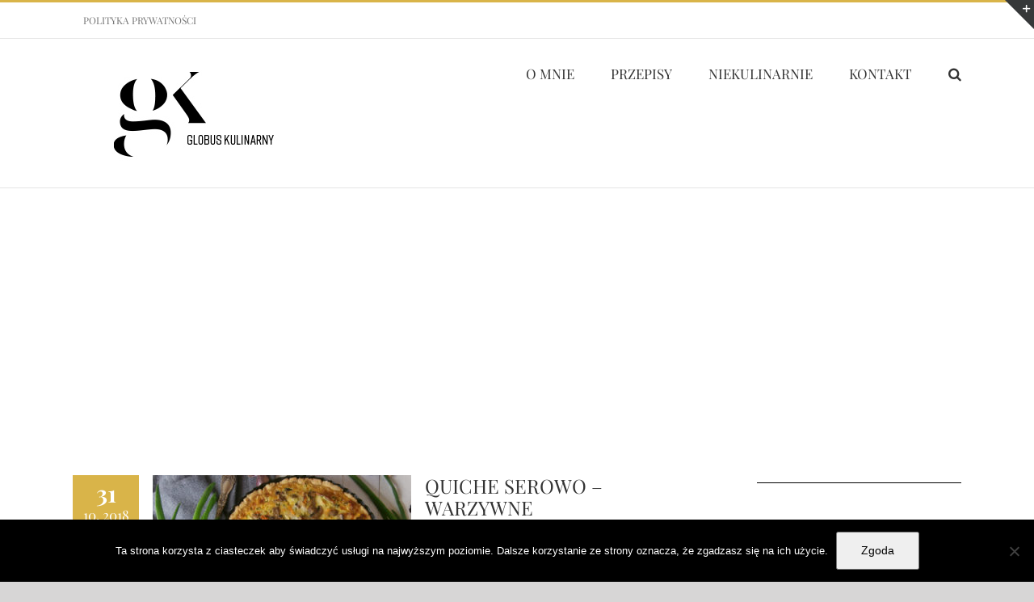

--- FILE ---
content_type: text/html; charset=UTF-8
request_url: https://globuskulinarny.com/tag/quiche/
body_size: 19755
content:
<!DOCTYPE html>
<html class="avada-html-layout-wide avada-html-header-position-top avada-html-is-archive" lang="pl-PL" prefix="og: http://ogp.me/ns# fb: http://ogp.me/ns/fb#">
<head>
	<meta http-equiv="X-UA-Compatible" content="IE=edge" />
	<meta http-equiv="Content-Type" content="text/html; charset=utf-8"/>
	<meta name="viewport" content="width=device-width, initial-scale=1" />
	<meta name='robots' content='index, follow, max-image-preview:large, max-snippet:-1, max-video-preview:-1' />

	<!-- This site is optimized with the Yoast SEO plugin v25.8 - https://yoast.com/wordpress/plugins/seo/ -->
	<title>Quiche - Globus Kulinarny</title>
	<link rel="canonical" href="https://globuskulinarny.com/tag/quiche/" />
	<meta property="og:locale" content="pl_PL" />
	<meta property="og:type" content="article" />
	<meta property="og:title" content="Quiche - Globus Kulinarny" />
	<meta property="og:url" content="https://globuskulinarny.com/tag/quiche/" />
	<meta property="og:site_name" content="Globus Kulinarny" />
	<meta name="twitter:card" content="summary_large_image" />
	<script type="application/ld+json" class="yoast-schema-graph">{"@context":"https://schema.org","@graph":[{"@type":"CollectionPage","@id":"https://globuskulinarny.com/tag/quiche/","url":"https://globuskulinarny.com/tag/quiche/","name":"Quiche - Globus Kulinarny","isPartOf":{"@id":"https://globuskulinarny.com/#website"},"primaryImageOfPage":{"@id":"https://globuskulinarny.com/tag/quiche/#primaryimage"},"image":{"@id":"https://globuskulinarny.com/tag/quiche/#primaryimage"},"thumbnailUrl":"https://globuskulinarny.com/wp-content/uploads/2018/10/P1012687_2.jpg","breadcrumb":{"@id":"https://globuskulinarny.com/tag/quiche/#breadcrumb"},"inLanguage":"pl-PL"},{"@type":"ImageObject","inLanguage":"pl-PL","@id":"https://globuskulinarny.com/tag/quiche/#primaryimage","url":"https://globuskulinarny.com/wp-content/uploads/2018/10/P1012687_2.jpg","contentUrl":"https://globuskulinarny.com/wp-content/uploads/2018/10/P1012687_2.jpg","width":2000,"height":1500,"caption":"quiche serowo - warzywne"},{"@type":"BreadcrumbList","@id":"https://globuskulinarny.com/tag/quiche/#breadcrumb","itemListElement":[{"@type":"ListItem","position":1,"name":"Strona główna","item":"https://globuskulinarny.com/"},{"@type":"ListItem","position":2,"name":"Quiche"}]},{"@type":"WebSite","@id":"https://globuskulinarny.com/#website","url":"https://globuskulinarny.com/","name":"Globus Kulinarny","description":"Globus Kulinarny to kulinarna i nie tylko podróż w różne zakątki świata.","potentialAction":[{"@type":"SearchAction","target":{"@type":"EntryPoint","urlTemplate":"https://globuskulinarny.com/?s={search_term_string}"},"query-input":{"@type":"PropertyValueSpecification","valueRequired":true,"valueName":"search_term_string"}}],"inLanguage":"pl-PL"}]}</script>
	<!-- / Yoast SEO plugin. -->


<link rel='dns-prefetch' href='//www.googletagmanager.com' />
<link rel='dns-prefetch' href='//pagead2.googlesyndication.com' />
<link rel="alternate" type="application/rss+xml" title="Globus Kulinarny &raquo; Kanał z wpisami" href="https://globuskulinarny.com/feed/" />
					<link rel="shortcut icon" href="https://globuskulinarny.com/wp-content/uploads/2019/11/GK_Favicon.png" type="image/x-icon" />
		
		
		
				<link rel="alternate" type="application/rss+xml" title="Globus Kulinarny &raquo; Kanał z wpisami otagowanymi jako Quiche" href="https://globuskulinarny.com/tag/quiche/feed/" />
<!-- globuskulinarny.com is managing ads with Advanced Ads 2.0.11 – https://wpadvancedads.com/ --><script id="globu-ready">
			window.advanced_ads_ready=function(e,a){a=a||"complete";var d=function(e){return"interactive"===a?"loading"!==e:"complete"===e};d(document.readyState)?e():document.addEventListener("readystatechange",(function(a){d(a.target.readyState)&&e()}),{once:"interactive"===a})},window.advanced_ads_ready_queue=window.advanced_ads_ready_queue||[];		</script>
		<style id='wp-img-auto-sizes-contain-inline-css' type='text/css'>
img:is([sizes=auto i],[sizes^="auto," i]){contain-intrinsic-size:3000px 1500px}
/*# sourceURL=wp-img-auto-sizes-contain-inline-css */
</style>
<style id='wp-emoji-styles-inline-css' type='text/css'>

	img.wp-smiley, img.emoji {
		display: inline !important;
		border: none !important;
		box-shadow: none !important;
		height: 1em !important;
		width: 1em !important;
		margin: 0 0.07em !important;
		vertical-align: -0.1em !important;
		background: none !important;
		padding: 0 !important;
	}
/*# sourceURL=wp-emoji-styles-inline-css */
</style>
<style id='classic-theme-styles-inline-css' type='text/css'>
/*! This file is auto-generated */
.wp-block-button__link{color:#fff;background-color:#32373c;border-radius:9999px;box-shadow:none;text-decoration:none;padding:calc(.667em + 2px) calc(1.333em + 2px);font-size:1.125em}.wp-block-file__button{background:#32373c;color:#fff;text-decoration:none}
/*# sourceURL=/wp-includes/css/classic-themes.min.css */
</style>
<link rel='stylesheet' id='cookie-notice-front-css' href='https://globuskulinarny.com/wp-content/plugins/cookie-notice/css/front.min.css?ver=2.5.7' type='text/css' media='all' />
<link rel='stylesheet' id='fusion-dynamic-css-css' href='https://globuskulinarny.com/wp-content/uploads/fusion-styles/a11bfd4954b1e63394da47699e22bc88.min.css?ver=3.8.2' type='text/css' media='all' />
<script type="text/javascript" id="cookie-notice-front-js-before">
/* <![CDATA[ */
var cnArgs = {"ajaxUrl":"https:\/\/globuskulinarny.com\/wp-admin\/admin-ajax.php","nonce":"11bbbd1e78","hideEffect":"fade","position":"bottom","onScroll":false,"onScrollOffset":100,"onClick":false,"cookieName":"cookie_notice_accepted","cookieTime":2592000,"cookieTimeRejected":2592000,"globalCookie":false,"redirection":false,"cache":false,"revokeCookies":false,"revokeCookiesOpt":"automatic"};

//# sourceURL=cookie-notice-front-js-before
/* ]]> */
</script>
<script type="text/javascript" src="https://globuskulinarny.com/wp-content/plugins/cookie-notice/js/front.min.js?ver=2.5.7" id="cookie-notice-front-js"></script>
<script type="text/javascript" src="https://globuskulinarny.com/wp-includes/js/jquery/jquery.min.js?ver=3.7.1" id="jquery-core-js"></script>
<script type="text/javascript" src="https://globuskulinarny.com/wp-includes/js/jquery/jquery-migrate.min.js?ver=3.4.1" id="jquery-migrate-js"></script>

<!-- Fragment znacznika Google (gtag.js) dodany przez Site Kit -->
<!-- Fragment Google Analytics dodany przez Site Kit -->
<script type="text/javascript" src="https://www.googletagmanager.com/gtag/js?id=GT-MJMCXVD" id="google_gtagjs-js" async></script>
<script type="text/javascript" id="google_gtagjs-js-after">
/* <![CDATA[ */
window.dataLayer = window.dataLayer || [];function gtag(){dataLayer.push(arguments);}
gtag("set","linker",{"domains":["globuskulinarny.com"]});
gtag("js", new Date());
gtag("set", "developer_id.dZTNiMT", true);
gtag("config", "GT-MJMCXVD");
//# sourceURL=google_gtagjs-js-after
/* ]]> */
</script>
<link rel="https://api.w.org/" href="https://globuskulinarny.com/wp-json/" /><link rel="alternate" title="JSON" type="application/json" href="https://globuskulinarny.com/wp-json/wp/v2/tags/92" /><link rel="EditURI" type="application/rsd+xml" title="RSD" href="https://globuskulinarny.com/xmlrpc.php?rsd" />
<meta name="generator" content="WordPress 6.9" />
   <script type="text/javascript">
   var _gaq = _gaq || [];
   _gaq.push(['_setAccount', 'UA-172856901-1']);
   _gaq.push(['_trackPageview']);
   (function() {
   var ga = document.createElement('script'); ga.type = 'text/javascript'; ga.async = true;
   ga.src = ('https:' == document.location.protocol ? 'https://ssl' : 'http://www') + '.google-analytics.com/ga.js';
   var s = document.getElementsByTagName('script')[0]; s.parentNode.insertBefore(ga, s);
   })();
   </script>
<meta name="generator" content="Site Kit by Google 1.170.0" /><style type="text/css"> .tippy-box[data-theme~="wprm"] { background-color: #333333; color: #FFFFFF; } .tippy-box[data-theme~="wprm"][data-placement^="top"] > .tippy-arrow::before { border-top-color: #333333; } .tippy-box[data-theme~="wprm"][data-placement^="bottom"] > .tippy-arrow::before { border-bottom-color: #333333; } .tippy-box[data-theme~="wprm"][data-placement^="left"] > .tippy-arrow::before { border-left-color: #333333; } .tippy-box[data-theme~="wprm"][data-placement^="right"] > .tippy-arrow::before { border-right-color: #333333; } .tippy-box[data-theme~="wprm"] a { color: #FFFFFF; } .wprm-comment-rating svg { width: 18px !important; height: 18px !important; } img.wprm-comment-rating { width: 90px !important; height: 18px !important; } body { --comment-rating-star-color: #343434; } body { --wprm-popup-font-size: 16px; } body { --wprm-popup-background: #ffffff; } body { --wprm-popup-title: #000000; } body { --wprm-popup-content: #444444; } body { --wprm-popup-button-background: #444444; } body { --wprm-popup-button-text: #ffffff; }</style><style type="text/css">.wprm-glossary-term {color: #5A822B;text-decoration: underline;cursor: help;}</style><style type="text/css" id="css-fb-visibility">@media screen and (max-width: 640px){.fusion-no-small-visibility{display:none !important;}body .sm-text-align-center{text-align:center !important;}body .sm-text-align-left{text-align:left !important;}body .sm-text-align-right{text-align:right !important;}body .sm-flex-align-center{justify-content:center !important;}body .sm-flex-align-flex-start{justify-content:flex-start !important;}body .sm-flex-align-flex-end{justify-content:flex-end !important;}body .sm-mx-auto{margin-left:auto !important;margin-right:auto !important;}body .sm-ml-auto{margin-left:auto !important;}body .sm-mr-auto{margin-right:auto !important;}body .fusion-absolute-position-small{position:absolute;top:auto;width:100%;}.awb-sticky.awb-sticky-small{ position: sticky; top: var(--awb-sticky-offset,0); }}@media screen and (min-width: 641px) and (max-width: 1024px){.fusion-no-medium-visibility{display:none !important;}body .md-text-align-center{text-align:center !important;}body .md-text-align-left{text-align:left !important;}body .md-text-align-right{text-align:right !important;}body .md-flex-align-center{justify-content:center !important;}body .md-flex-align-flex-start{justify-content:flex-start !important;}body .md-flex-align-flex-end{justify-content:flex-end !important;}body .md-mx-auto{margin-left:auto !important;margin-right:auto !important;}body .md-ml-auto{margin-left:auto !important;}body .md-mr-auto{margin-right:auto !important;}body .fusion-absolute-position-medium{position:absolute;top:auto;width:100%;}.awb-sticky.awb-sticky-medium{ position: sticky; top: var(--awb-sticky-offset,0); }}@media screen and (min-width: 1025px){.fusion-no-large-visibility{display:none !important;}body .lg-text-align-center{text-align:center !important;}body .lg-text-align-left{text-align:left !important;}body .lg-text-align-right{text-align:right !important;}body .lg-flex-align-center{justify-content:center !important;}body .lg-flex-align-flex-start{justify-content:flex-start !important;}body .lg-flex-align-flex-end{justify-content:flex-end !important;}body .lg-mx-auto{margin-left:auto !important;margin-right:auto !important;}body .lg-ml-auto{margin-left:auto !important;}body .lg-mr-auto{margin-right:auto !important;}body .fusion-absolute-position-large{position:absolute;top:auto;width:100%;}.awb-sticky.awb-sticky-large{ position: sticky; top: var(--awb-sticky-offset,0); }}</style>
<!-- Znaczniki meta Google AdSense dodane przez Site Kit -->
<meta name="google-adsense-platform-account" content="ca-host-pub-2644536267352236">
<meta name="google-adsense-platform-domain" content="sitekit.withgoogle.com">
<!-- Zakończ dodawanie meta znaczników Google AdSense przez Site Kit -->

<!-- Fragment Google AdSense dodany przez Site Kit -->
<script type="text/javascript" async="async" src="https://pagead2.googlesyndication.com/pagead/js/adsbygoogle.js?client=ca-pub-1919694537015213&amp;host=ca-host-pub-2644536267352236" crossorigin="anonymous"></script>

<!-- Zakończ fragment Google AdSense dodany przez Site Kit -->
<script  async src="https://pagead2.googlesyndication.com/pagead/js/adsbygoogle.js?client=ca-pub-1944179235171285" crossorigin="anonymous"></script>		<script type="text/javascript">
			var doc = document.documentElement;
			doc.setAttribute( 'data-useragent', navigator.userAgent );
		</script>
		
	<style id='wp-block-paragraph-inline-css' type='text/css'>
.is-small-text{font-size:.875em}.is-regular-text{font-size:1em}.is-large-text{font-size:2.25em}.is-larger-text{font-size:3em}.has-drop-cap:not(:focus):first-letter{float:left;font-size:8.4em;font-style:normal;font-weight:100;line-height:.68;margin:.05em .1em 0 0;text-transform:uppercase}body.rtl .has-drop-cap:not(:focus):first-letter{float:none;margin-left:.1em}p.has-drop-cap.has-background{overflow:hidden}:root :where(p.has-background){padding:1.25em 2.375em}:where(p.has-text-color:not(.has-link-color)) a{color:inherit}p.has-text-align-left[style*="writing-mode:vertical-lr"],p.has-text-align-right[style*="writing-mode:vertical-rl"]{rotate:180deg}
/*# sourceURL=https://globuskulinarny.com/wp-includes/blocks/paragraph/style.min.css */
</style>
<style id='wp-block-separator-inline-css' type='text/css'>
@charset "UTF-8";.wp-block-separator{border:none;border-top:2px solid}:root :where(.wp-block-separator.is-style-dots){height:auto;line-height:1;text-align:center}:root :where(.wp-block-separator.is-style-dots):before{color:currentColor;content:"···";font-family:serif;font-size:1.5em;letter-spacing:2em;padding-left:2em}.wp-block-separator.is-style-dots{background:none!important;border:none!important}
/*# sourceURL=https://globuskulinarny.com/wp-includes/blocks/separator/style.min.css */
</style>
<style id='wp-block-separator-theme-inline-css' type='text/css'>
.wp-block-separator.has-css-opacity{opacity:.4}.wp-block-separator{border:none;border-bottom:2px solid;margin-left:auto;margin-right:auto}.wp-block-separator.has-alpha-channel-opacity{opacity:1}.wp-block-separator:not(.is-style-wide):not(.is-style-dots){width:100px}.wp-block-separator.has-background:not(.is-style-dots){border-bottom:none;height:1px}.wp-block-separator.has-background:not(.is-style-wide):not(.is-style-dots){height:2px}
/*# sourceURL=https://globuskulinarny.com/wp-includes/blocks/separator/theme.min.css */
</style>
<style id='global-styles-inline-css' type='text/css'>
:root{--wp--preset--aspect-ratio--square: 1;--wp--preset--aspect-ratio--4-3: 4/3;--wp--preset--aspect-ratio--3-4: 3/4;--wp--preset--aspect-ratio--3-2: 3/2;--wp--preset--aspect-ratio--2-3: 2/3;--wp--preset--aspect-ratio--16-9: 16/9;--wp--preset--aspect-ratio--9-16: 9/16;--wp--preset--color--black: #000000;--wp--preset--color--cyan-bluish-gray: #abb8c3;--wp--preset--color--white: #ffffff;--wp--preset--color--pale-pink: #f78da7;--wp--preset--color--vivid-red: #cf2e2e;--wp--preset--color--luminous-vivid-orange: #ff6900;--wp--preset--color--luminous-vivid-amber: #fcb900;--wp--preset--color--light-green-cyan: #7bdcb5;--wp--preset--color--vivid-green-cyan: #00d084;--wp--preset--color--pale-cyan-blue: #8ed1fc;--wp--preset--color--vivid-cyan-blue: #0693e3;--wp--preset--color--vivid-purple: #9b51e0;--wp--preset--gradient--vivid-cyan-blue-to-vivid-purple: linear-gradient(135deg,rgb(6,147,227) 0%,rgb(155,81,224) 100%);--wp--preset--gradient--light-green-cyan-to-vivid-green-cyan: linear-gradient(135deg,rgb(122,220,180) 0%,rgb(0,208,130) 100%);--wp--preset--gradient--luminous-vivid-amber-to-luminous-vivid-orange: linear-gradient(135deg,rgb(252,185,0) 0%,rgb(255,105,0) 100%);--wp--preset--gradient--luminous-vivid-orange-to-vivid-red: linear-gradient(135deg,rgb(255,105,0) 0%,rgb(207,46,46) 100%);--wp--preset--gradient--very-light-gray-to-cyan-bluish-gray: linear-gradient(135deg,rgb(238,238,238) 0%,rgb(169,184,195) 100%);--wp--preset--gradient--cool-to-warm-spectrum: linear-gradient(135deg,rgb(74,234,220) 0%,rgb(151,120,209) 20%,rgb(207,42,186) 40%,rgb(238,44,130) 60%,rgb(251,105,98) 80%,rgb(254,248,76) 100%);--wp--preset--gradient--blush-light-purple: linear-gradient(135deg,rgb(255,206,236) 0%,rgb(152,150,240) 100%);--wp--preset--gradient--blush-bordeaux: linear-gradient(135deg,rgb(254,205,165) 0%,rgb(254,45,45) 50%,rgb(107,0,62) 100%);--wp--preset--gradient--luminous-dusk: linear-gradient(135deg,rgb(255,203,112) 0%,rgb(199,81,192) 50%,rgb(65,88,208) 100%);--wp--preset--gradient--pale-ocean: linear-gradient(135deg,rgb(255,245,203) 0%,rgb(182,227,212) 50%,rgb(51,167,181) 100%);--wp--preset--gradient--electric-grass: linear-gradient(135deg,rgb(202,248,128) 0%,rgb(113,206,126) 100%);--wp--preset--gradient--midnight: linear-gradient(135deg,rgb(2,3,129) 0%,rgb(40,116,252) 100%);--wp--preset--font-size--small: 12.75px;--wp--preset--font-size--medium: 20px;--wp--preset--font-size--large: 25.5px;--wp--preset--font-size--x-large: 42px;--wp--preset--font-size--normal: 17px;--wp--preset--font-size--xlarge: 34px;--wp--preset--font-size--huge: 51px;--wp--preset--spacing--20: 0.44rem;--wp--preset--spacing--30: 0.67rem;--wp--preset--spacing--40: 1rem;--wp--preset--spacing--50: 1.5rem;--wp--preset--spacing--60: 2.25rem;--wp--preset--spacing--70: 3.38rem;--wp--preset--spacing--80: 5.06rem;--wp--preset--shadow--natural: 6px 6px 9px rgba(0, 0, 0, 0.2);--wp--preset--shadow--deep: 12px 12px 50px rgba(0, 0, 0, 0.4);--wp--preset--shadow--sharp: 6px 6px 0px rgba(0, 0, 0, 0.2);--wp--preset--shadow--outlined: 6px 6px 0px -3px rgb(255, 255, 255), 6px 6px rgb(0, 0, 0);--wp--preset--shadow--crisp: 6px 6px 0px rgb(0, 0, 0);}:where(.is-layout-flex){gap: 0.5em;}:where(.is-layout-grid){gap: 0.5em;}body .is-layout-flex{display: flex;}.is-layout-flex{flex-wrap: wrap;align-items: center;}.is-layout-flex > :is(*, div){margin: 0;}body .is-layout-grid{display: grid;}.is-layout-grid > :is(*, div){margin: 0;}:where(.wp-block-columns.is-layout-flex){gap: 2em;}:where(.wp-block-columns.is-layout-grid){gap: 2em;}:where(.wp-block-post-template.is-layout-flex){gap: 1.25em;}:where(.wp-block-post-template.is-layout-grid){gap: 1.25em;}.has-black-color{color: var(--wp--preset--color--black) !important;}.has-cyan-bluish-gray-color{color: var(--wp--preset--color--cyan-bluish-gray) !important;}.has-white-color{color: var(--wp--preset--color--white) !important;}.has-pale-pink-color{color: var(--wp--preset--color--pale-pink) !important;}.has-vivid-red-color{color: var(--wp--preset--color--vivid-red) !important;}.has-luminous-vivid-orange-color{color: var(--wp--preset--color--luminous-vivid-orange) !important;}.has-luminous-vivid-amber-color{color: var(--wp--preset--color--luminous-vivid-amber) !important;}.has-light-green-cyan-color{color: var(--wp--preset--color--light-green-cyan) !important;}.has-vivid-green-cyan-color{color: var(--wp--preset--color--vivid-green-cyan) !important;}.has-pale-cyan-blue-color{color: var(--wp--preset--color--pale-cyan-blue) !important;}.has-vivid-cyan-blue-color{color: var(--wp--preset--color--vivid-cyan-blue) !important;}.has-vivid-purple-color{color: var(--wp--preset--color--vivid-purple) !important;}.has-black-background-color{background-color: var(--wp--preset--color--black) !important;}.has-cyan-bluish-gray-background-color{background-color: var(--wp--preset--color--cyan-bluish-gray) !important;}.has-white-background-color{background-color: var(--wp--preset--color--white) !important;}.has-pale-pink-background-color{background-color: var(--wp--preset--color--pale-pink) !important;}.has-vivid-red-background-color{background-color: var(--wp--preset--color--vivid-red) !important;}.has-luminous-vivid-orange-background-color{background-color: var(--wp--preset--color--luminous-vivid-orange) !important;}.has-luminous-vivid-amber-background-color{background-color: var(--wp--preset--color--luminous-vivid-amber) !important;}.has-light-green-cyan-background-color{background-color: var(--wp--preset--color--light-green-cyan) !important;}.has-vivid-green-cyan-background-color{background-color: var(--wp--preset--color--vivid-green-cyan) !important;}.has-pale-cyan-blue-background-color{background-color: var(--wp--preset--color--pale-cyan-blue) !important;}.has-vivid-cyan-blue-background-color{background-color: var(--wp--preset--color--vivid-cyan-blue) !important;}.has-vivid-purple-background-color{background-color: var(--wp--preset--color--vivid-purple) !important;}.has-black-border-color{border-color: var(--wp--preset--color--black) !important;}.has-cyan-bluish-gray-border-color{border-color: var(--wp--preset--color--cyan-bluish-gray) !important;}.has-white-border-color{border-color: var(--wp--preset--color--white) !important;}.has-pale-pink-border-color{border-color: var(--wp--preset--color--pale-pink) !important;}.has-vivid-red-border-color{border-color: var(--wp--preset--color--vivid-red) !important;}.has-luminous-vivid-orange-border-color{border-color: var(--wp--preset--color--luminous-vivid-orange) !important;}.has-luminous-vivid-amber-border-color{border-color: var(--wp--preset--color--luminous-vivid-amber) !important;}.has-light-green-cyan-border-color{border-color: var(--wp--preset--color--light-green-cyan) !important;}.has-vivid-green-cyan-border-color{border-color: var(--wp--preset--color--vivid-green-cyan) !important;}.has-pale-cyan-blue-border-color{border-color: var(--wp--preset--color--pale-cyan-blue) !important;}.has-vivid-cyan-blue-border-color{border-color: var(--wp--preset--color--vivid-cyan-blue) !important;}.has-vivid-purple-border-color{border-color: var(--wp--preset--color--vivid-purple) !important;}.has-vivid-cyan-blue-to-vivid-purple-gradient-background{background: var(--wp--preset--gradient--vivid-cyan-blue-to-vivid-purple) !important;}.has-light-green-cyan-to-vivid-green-cyan-gradient-background{background: var(--wp--preset--gradient--light-green-cyan-to-vivid-green-cyan) !important;}.has-luminous-vivid-amber-to-luminous-vivid-orange-gradient-background{background: var(--wp--preset--gradient--luminous-vivid-amber-to-luminous-vivid-orange) !important;}.has-luminous-vivid-orange-to-vivid-red-gradient-background{background: var(--wp--preset--gradient--luminous-vivid-orange-to-vivid-red) !important;}.has-very-light-gray-to-cyan-bluish-gray-gradient-background{background: var(--wp--preset--gradient--very-light-gray-to-cyan-bluish-gray) !important;}.has-cool-to-warm-spectrum-gradient-background{background: var(--wp--preset--gradient--cool-to-warm-spectrum) !important;}.has-blush-light-purple-gradient-background{background: var(--wp--preset--gradient--blush-light-purple) !important;}.has-blush-bordeaux-gradient-background{background: var(--wp--preset--gradient--blush-bordeaux) !important;}.has-luminous-dusk-gradient-background{background: var(--wp--preset--gradient--luminous-dusk) !important;}.has-pale-ocean-gradient-background{background: var(--wp--preset--gradient--pale-ocean) !important;}.has-electric-grass-gradient-background{background: var(--wp--preset--gradient--electric-grass) !important;}.has-midnight-gradient-background{background: var(--wp--preset--gradient--midnight) !important;}.has-small-font-size{font-size: var(--wp--preset--font-size--small) !important;}.has-medium-font-size{font-size: var(--wp--preset--font-size--medium) !important;}.has-large-font-size{font-size: var(--wp--preset--font-size--large) !important;}.has-x-large-font-size{font-size: var(--wp--preset--font-size--x-large) !important;}
/*# sourceURL=global-styles-inline-css */
</style>
<link rel='stylesheet' id='qligg-frontend-css' href='https://globuskulinarny.com/wp-content/plugins/insta-gallery/build/frontend/css/style.css?ver=4.9.1' type='text/css' media='all' />
<style id='wp-block-library-inline-css' type='text/css'>
:root{--wp-block-synced-color:#7a00df;--wp-block-synced-color--rgb:122,0,223;--wp-bound-block-color:var(--wp-block-synced-color);--wp-editor-canvas-background:#ddd;--wp-admin-theme-color:#007cba;--wp-admin-theme-color--rgb:0,124,186;--wp-admin-theme-color-darker-10:#006ba1;--wp-admin-theme-color-darker-10--rgb:0,107,160.5;--wp-admin-theme-color-darker-20:#005a87;--wp-admin-theme-color-darker-20--rgb:0,90,135;--wp-admin-border-width-focus:2px}@media (min-resolution:192dpi){:root{--wp-admin-border-width-focus:1.5px}}.wp-element-button{cursor:pointer}:root .has-very-light-gray-background-color{background-color:#eee}:root .has-very-dark-gray-background-color{background-color:#313131}:root .has-very-light-gray-color{color:#eee}:root .has-very-dark-gray-color{color:#313131}:root .has-vivid-green-cyan-to-vivid-cyan-blue-gradient-background{background:linear-gradient(135deg,#00d084,#0693e3)}:root .has-purple-crush-gradient-background{background:linear-gradient(135deg,#34e2e4,#4721fb 50%,#ab1dfe)}:root .has-hazy-dawn-gradient-background{background:linear-gradient(135deg,#faaca8,#dad0ec)}:root .has-subdued-olive-gradient-background{background:linear-gradient(135deg,#fafae1,#67a671)}:root .has-atomic-cream-gradient-background{background:linear-gradient(135deg,#fdd79a,#004a59)}:root .has-nightshade-gradient-background{background:linear-gradient(135deg,#330968,#31cdcf)}:root .has-midnight-gradient-background{background:linear-gradient(135deg,#020381,#2874fc)}:root{--wp--preset--font-size--normal:16px;--wp--preset--font-size--huge:42px}.has-regular-font-size{font-size:1em}.has-larger-font-size{font-size:2.625em}.has-normal-font-size{font-size:var(--wp--preset--font-size--normal)}.has-huge-font-size{font-size:var(--wp--preset--font-size--huge)}.has-text-align-center{text-align:center}.has-text-align-left{text-align:left}.has-text-align-right{text-align:right}.has-fit-text{white-space:nowrap!important}#end-resizable-editor-section{display:none}.aligncenter{clear:both}.items-justified-left{justify-content:flex-start}.items-justified-center{justify-content:center}.items-justified-right{justify-content:flex-end}.items-justified-space-between{justify-content:space-between}.screen-reader-text{border:0;clip-path:inset(50%);height:1px;margin:-1px;overflow:hidden;padding:0;position:absolute;width:1px;word-wrap:normal!important}.screen-reader-text:focus{background-color:#ddd;clip-path:none;color:#444;display:block;font-size:1em;height:auto;left:5px;line-height:normal;padding:15px 23px 14px;text-decoration:none;top:5px;width:auto;z-index:100000}html :where(.has-border-color){border-style:solid}html :where([style*=border-top-color]){border-top-style:solid}html :where([style*=border-right-color]){border-right-style:solid}html :where([style*=border-bottom-color]){border-bottom-style:solid}html :where([style*=border-left-color]){border-left-style:solid}html :where([style*=border-width]){border-style:solid}html :where([style*=border-top-width]){border-top-style:solid}html :where([style*=border-right-width]){border-right-style:solid}html :where([style*=border-bottom-width]){border-bottom-style:solid}html :where([style*=border-left-width]){border-left-style:solid}html :where(img[class*=wp-image-]){height:auto;max-width:100%}:where(figure){margin:0 0 1em}html :where(.is-position-sticky){--wp-admin--admin-bar--position-offset:var(--wp-admin--admin-bar--height,0px)}@media screen and (max-width:600px){html :where(.is-position-sticky){--wp-admin--admin-bar--position-offset:0px}}
/*wp_block_styles_on_demand_placeholder:696ac0837479e*/
/*# sourceURL=wp-block-library-inline-css */
</style>
<style id='wp-block-library-theme-inline-css' type='text/css'>
.wp-block-audio :where(figcaption){color:#555;font-size:13px;text-align:center}.is-dark-theme .wp-block-audio :where(figcaption){color:#ffffffa6}.wp-block-audio{margin:0 0 1em}.wp-block-code{border:1px solid #ccc;border-radius:4px;font-family:Menlo,Consolas,monaco,monospace;padding:.8em 1em}.wp-block-embed :where(figcaption){color:#555;font-size:13px;text-align:center}.is-dark-theme .wp-block-embed :where(figcaption){color:#ffffffa6}.wp-block-embed{margin:0 0 1em}.blocks-gallery-caption{color:#555;font-size:13px;text-align:center}.is-dark-theme .blocks-gallery-caption{color:#ffffffa6}:root :where(.wp-block-image figcaption){color:#555;font-size:13px;text-align:center}.is-dark-theme :root :where(.wp-block-image figcaption){color:#ffffffa6}.wp-block-image{margin:0 0 1em}.wp-block-pullquote{border-bottom:4px solid;border-top:4px solid;color:currentColor;margin-bottom:1.75em}.wp-block-pullquote :where(cite),.wp-block-pullquote :where(footer),.wp-block-pullquote__citation{color:currentColor;font-size:.8125em;font-style:normal;text-transform:uppercase}.wp-block-quote{border-left:.25em solid;margin:0 0 1.75em;padding-left:1em}.wp-block-quote cite,.wp-block-quote footer{color:currentColor;font-size:.8125em;font-style:normal;position:relative}.wp-block-quote:where(.has-text-align-right){border-left:none;border-right:.25em solid;padding-left:0;padding-right:1em}.wp-block-quote:where(.has-text-align-center){border:none;padding-left:0}.wp-block-quote.is-large,.wp-block-quote.is-style-large,.wp-block-quote:where(.is-style-plain){border:none}.wp-block-search .wp-block-search__label{font-weight:700}.wp-block-search__button{border:1px solid #ccc;padding:.375em .625em}:where(.wp-block-group.has-background){padding:1.25em 2.375em}.wp-block-separator.has-css-opacity{opacity:.4}.wp-block-separator{border:none;border-bottom:2px solid;margin-left:auto;margin-right:auto}.wp-block-separator.has-alpha-channel-opacity{opacity:1}.wp-block-separator:not(.is-style-wide):not(.is-style-dots){width:100px}.wp-block-separator.has-background:not(.is-style-dots){border-bottom:none;height:1px}.wp-block-separator.has-background:not(.is-style-wide):not(.is-style-dots){height:2px}.wp-block-table{margin:0 0 1em}.wp-block-table td,.wp-block-table th{word-break:normal}.wp-block-table :where(figcaption){color:#555;font-size:13px;text-align:center}.is-dark-theme .wp-block-table :where(figcaption){color:#ffffffa6}.wp-block-video :where(figcaption){color:#555;font-size:13px;text-align:center}.is-dark-theme .wp-block-video :where(figcaption){color:#ffffffa6}.wp-block-video{margin:0 0 1em}:root :where(.wp-block-template-part.has-background){margin-bottom:0;margin-top:0;padding:1.25em 2.375em}
/*# sourceURL=/wp-includes/css/dist/block-library/theme.min.css */
</style>
<link rel='stylesheet' id='su-shortcodes-css' href='https://globuskulinarny.com/wp-content/plugins/shortcodes-ultimate/includes/css/shortcodes.css?ver=7.4.5' type='text/css' media='all' />
</head>

<body class="archive tag tag-quiche tag-92 wp-theme-Avada cookies-not-set fusion-image-hovers fusion-pagination-sizing fusion-button_type-flat fusion-button_span-no fusion-button_gradient-linear avada-image-rollover-circle-yes avada-image-rollover-no fusion-body ltr no-tablet-sticky-header no-mobile-sticky-header no-mobile-slidingbar no-mobile-totop avada-has-rev-slider-styles fusion-disable-outline fusion-sub-menu-fade mobile-logo-pos-left layout-wide-mode avada-has-boxed-modal-shadow-none layout-scroll-offset-full avada-has-zero-margin-offset-top has-sidebar fusion-top-header menu-text-align-right mobile-menu-design-modern fusion-show-pagination-text fusion-header-layout-v2 avada-responsive avada-footer-fx-none avada-menu-highlight-style-bar fusion-search-form-classic fusion-main-menu-search-overlay fusion-avatar-square avada-sticky-shrinkage avada-dropdown-styles avada-blog-layout-medium alternate avada-blog-archive-layout-medium alternate avada-header-shadow-no avada-menu-icon-position-left avada-has-megamenu-shadow avada-has-mainmenu-dropdown-divider avada-has-main-nav-search-icon avada-has-100-footer avada-has-breadcrumb-mobile-hidden avada-has-titlebar-hide avada-has-slidingbar-widgets avada-has-slidingbar-position-top avada-slidingbar-toggle-style-triangle avada-has-pagination-padding avada-flyout-menu-direction-fade avada-ec-views-v1 aa-prefix-globu-" data-awb-post-id="295">
		<a class="skip-link screen-reader-text" href="#content">Przejdź do zawartości</a>

	<div id="boxed-wrapper">
		<div class="fusion-sides-frame"></div>
		<div id="wrapper" class="fusion-wrapper">
			<div id="home" style="position:relative;top:-1px;"></div>
			
				
			<header class="fusion-header-wrapper">
				<div class="fusion-header-v2 fusion-logo-alignment fusion-logo-left fusion-sticky-menu- fusion-sticky-logo- fusion-mobile-logo-  fusion-mobile-menu-design-modern">
					
<div class="fusion-secondary-header">
	<div class="fusion-row">
					<div class="fusion-alignleft">
				<nav class="fusion-secondary-menu" role="navigation" aria-label="Secondary Menu"><ul id="menu-top-menu" class="menu"><li  id="menu-item-270"  class="menu-item menu-item-type-post_type menu-item-object-page menu-item-270"  data-item-id="270"><a  href="https://globuskulinarny.com/polityka-prywatnosci/" class="fusion-bar-highlight"><span class="menu-text">POLITYKA PRYWATNOŚCI</span></a></li></ul></nav><nav class="fusion-mobile-nav-holder fusion-mobile-menu-text-align-left" aria-label="Secondary Mobile Menu"></nav>			</div>
					</div>
</div>
<div class="fusion-header-sticky-height"></div>
<div class="fusion-header">
	<div class="fusion-row">
					<div class="fusion-logo" data-margin-top="31px" data-margin-bottom="31px" data-margin-left="0px" data-margin-right="0px">
			<a class="fusion-logo-link"  href="https://globuskulinarny.com/" >

						<!-- standard logo -->
			<img src="https://globuskulinarny.com/wp-content/uploads/2019/11/Globus-Kulinarny_Logo.jpg" srcset="https://globuskulinarny.com/wp-content/uploads/2019/11/Globus-Kulinarny_Logo.jpg 1x" width="300" height="122" alt="Globus Kulinarny Logo" data-retina_logo_url="" class="fusion-standard-logo" />

			
					</a>
		</div>		<nav class="fusion-main-menu" aria-label="Main Menu"><div class="fusion-overlay-search">		<form role="search" class="searchform fusion-search-form  fusion-search-form-classic" method="get" action="https://globuskulinarny.com/">
			<div class="fusion-search-form-content">

				
				<div class="fusion-search-field search-field">
					<label><span class="screen-reader-text">Szukaj</span>
													<input type="search" value="" name="s" class="s" placeholder="Szukaj..." required aria-required="true" aria-label="Szukaj..."/>
											</label>
				</div>
				<div class="fusion-search-button search-button">
					<input type="submit" class="fusion-search-submit searchsubmit" aria-label="Szukaj" value="&#xf002;" />
									</div>

				
			</div>


			
		</form>
		<div class="fusion-search-spacer"></div><a href="#" role="button" aria-label="Close Search" class="fusion-close-search"></a></div><ul id="menu-main-menu" class="fusion-menu"><li  id="menu-item-275"  class="menu-item menu-item-type-post_type menu-item-object-page menu-item-275"  data-item-id="275"><a  href="https://globuskulinarny.com/o-mnie/" class="fusion-bar-highlight"><span class="menu-text">O MNIE</span></a></li><li  id="menu-item-15"  class="menu-item menu-item-type-post_type menu-item-object-page menu-item-has-children menu-item-15 fusion-dropdown-menu"  data-item-id="15"><a  href="https://globuskulinarny.com/przepisy/" class="fusion-bar-highlight"><span class="menu-text">PRZEPISY</span></a><ul class="sub-menu"><li  id="menu-item-1912"  class="menu-item menu-item-type-taxonomy menu-item-object-category menu-item-1912 fusion-dropdown-submenu" ><a  href="https://globuskulinarny.com/category/przepisy/napoje/" class="fusion-bar-highlight"><span>NAPOJE</span></a></li><li  id="menu-item-1540"  class="menu-item menu-item-type-taxonomy menu-item-object-category menu-item-1540 fusion-dropdown-submenu" ><a  href="https://globuskulinarny.com/category/przepisy/sniadania/" class="fusion-bar-highlight"><span>ŚNIADANIA</span></a></li><li  id="menu-item-1539"  class="menu-item menu-item-type-taxonomy menu-item-object-category menu-item-1539 fusion-dropdown-submenu" ><a  href="https://globuskulinarny.com/category/przepisy/dania-glowne/" class="fusion-bar-highlight"><span>DANIA GŁÓWNE</span></a></li><li  id="menu-item-1541"  class="menu-item menu-item-type-taxonomy menu-item-object-category menu-item-1541 fusion-dropdown-submenu" ><a  href="https://globuskulinarny.com/category/przepisy/przystawki/" class="fusion-bar-highlight"><span>PRZYSTAWKI</span></a></li><li  id="menu-item-1542"  class="menu-item menu-item-type-taxonomy menu-item-object-category menu-item-1542 fusion-dropdown-submenu" ><a  href="https://globuskulinarny.com/category/przepisy/salatki/" class="fusion-bar-highlight"><span>SAŁATKI</span></a></li><li  id="menu-item-1543"  class="menu-item menu-item-type-taxonomy menu-item-object-category menu-item-1543 fusion-dropdown-submenu" ><a  href="https://globuskulinarny.com/category/przepisy/zupy/" class="fusion-bar-highlight"><span>ZUPY</span></a></li><li  id="menu-item-1538"  class="menu-item menu-item-type-taxonomy menu-item-object-category menu-item-1538 fusion-dropdown-submenu" ><a  href="https://globuskulinarny.com/category/przepisy/kolacja/" class="fusion-bar-highlight"><span>KOLACJA</span></a></li><li  id="menu-item-1544"  class="menu-item menu-item-type-taxonomy menu-item-object-category menu-item-1544 fusion-dropdown-submenu" ><a  href="https://globuskulinarny.com/category/przepisy/owoce-morza/" class="fusion-bar-highlight"><span>OWOCE MORZA</span></a></li><li  id="menu-item-1545"  class="menu-item menu-item-type-taxonomy menu-item-object-category menu-item-1545 fusion-dropdown-submenu" ><a  href="https://globuskulinarny.com/category/przepisy/desery/" class="fusion-bar-highlight"><span>DESERY</span></a></li><li  id="menu-item-1546"  class="menu-item menu-item-type-taxonomy menu-item-object-category menu-item-1546 fusion-dropdown-submenu" ><a  href="https://globuskulinarny.com/category/przepisy/makarony/" class="fusion-bar-highlight"><span>MAKARONY</span></a></li></ul></li><li  id="menu-item-16"  class="menu-item menu-item-type-post_type menu-item-object-page menu-item-16"  data-item-id="16"><a  href="https://globuskulinarny.com/podroze/" class="fusion-bar-highlight"><span class="menu-text">NIEKULINARNIE</span></a></li><li  id="menu-item-276"  class="menu-item menu-item-type-post_type menu-item-object-page menu-item-276"  data-item-id="276"><a  href="https://globuskulinarny.com/kontakt/" class="fusion-bar-highlight"><span class="menu-text">KONTAKT</span></a></li><li class="fusion-custom-menu-item fusion-main-menu-search fusion-search-overlay"><a class="fusion-main-menu-icon fusion-bar-highlight" href="#" aria-label="Szukaj" data-title="Szukaj" title="Szukaj" role="button" aria-expanded="false"></a></li></ul></nav>	<div class="fusion-mobile-menu-icons">
							<a href="#" class="fusion-icon awb-icon-bars" aria-label="Toggle mobile menu" aria-expanded="false"></a>
		
		
		
			</div>

<nav class="fusion-mobile-nav-holder fusion-mobile-menu-text-align-left" aria-label="Main Menu Mobile"></nav>

					</div>
</div>
				</div>
				<div class="fusion-clearfix"></div>
			</header>
							
						<div id="sliders-container" class="fusion-slider-visibility">
					</div>
				
				
			
			
						<main id="main" class="clearfix ">
				<div class="fusion-row" style="">
<section id="content" class="" style="float: left;">
	
	<div id="posts-container" class="fusion-blog-archive fusion-blog-layout-medium-alternate-wrapper fusion-clearfix">
	<div class="fusion-posts-container fusion-blog-layout-medium-alternate fusion-no-meta-info fusion-blog-pagination " data-pages="1">
		
		
													<article id="post-295" class="fusion-post-medium-alternate  post fusion-clearfix post-295 type-post status-publish format-standard has-post-thumbnail hentry category-dania-glowne category-kolacja category-przepisy category-sniadania tag-quiche tag-quiche-warzywne tag-tarta tag-wegetarianskie">
				
				
														<div class="fusion-date-and-formats">
						<div class="fusion-date-box">
	<span class="fusion-date">
		31	</span>
	<span class="fusion-month-year">
		10, 2018	</span>
</div>
<div class="fusion-format-box">
	<i class="awb-icon-pen" aria-hidden="true"></i>
</div>
					</div>
				
									
		<div class="fusion-flexslider flexslider fusion-flexslider-loading fusion-post-slideshow">
		<ul class="slides">
																		<li><div  class="fusion-image-wrapper fusion-image-size-fixed" aria-haspopup="true">
							<a href="https://globuskulinarny.com/quiche-serowo-warzywne/" aria-label="QUICHE SEROWO &#8211; WARZYWNE">
							<img width="320" height="202" src="https://globuskulinarny.com/wp-content/uploads/2018/10/P1012687_2-320x202.jpg" class="attachment-blog-medium size-blog-medium wp-post-image" alt="quiche serowo - warzywne" decoding="async" fetchpriority="high" srcset="https://globuskulinarny.com/wp-content/uploads/2018/10/P1012687_2-320x202.jpg 320w, https://globuskulinarny.com/wp-content/uploads/2018/10/P1012687_2-700x441.jpg 700w" sizes="(max-width: 320px) 100vw, 320px" />			</a>
							</div>
</li>
																																																																														</ul>
	</div>
				
				
				
				<div class="fusion-post-content post-content">
					<h2 class="entry-title fusion-post-title"><a href="https://globuskulinarny.com/quiche-serowo-warzywne/">QUICHE SEROWO &#8211; WARZYWNE</a></h2>
																						<span class="vcard rich-snippet-hidden"><span class="fn"><a href="https://globuskulinarny.com/author/admin/" title="Wpisy od admin" rel="author">admin</a></span></span><span class="updated rich-snippet-hidden">2019-03-01T12:06:48+01:00</span>					
					<div class="fusion-post-content-container">
						<p>W kuchni zawsze coś zostaje. To połowa cukinii, jakaś marchewka, pieczarki z poprzedniego obiadu. Właśnie dlatego że, u mnie zostało trochę duszonych pieczarek z wczorajszej kolacji, kawałek cukinii z robionego niedawno leczo, marchewki które miał schrupać na surowo syn [...]</p>					</div>
				</div>

									<div class="fusion-clearfix"></div>
				
													<span class="entry-title rich-snippet-hidden">QUICHE SEROWO &#8211; WARZYWNE</span><span class="vcard rich-snippet-hidden"><span class="fn"><a href="https://globuskulinarny.com/author/admin/" title="Wpisy od admin" rel="author">admin</a></span></span><span class="updated rich-snippet-hidden">2019-03-01T12:06:48+01:00</span>				
				
							</article>

			
		
		
	</div>

			</div>
</section>
<aside id="sidebar" class="sidebar fusion-widget-area fusion-content-widget-area fusion-sidebar-right fusion-blogsidebar" style="float: right;" >
											
					<section id="block-14" class="widget widget_block" style="border-style: solid;border-color:transparent;border-width:0px;">
<hr class="wp-block-separator has-text-color has-background has-black-background-color has-black-color is-style-wide"/>
</section><section id="block-15" class="widget widget_block widget_text" style="border-style: solid;border-color:transparent;border-width:0px;">
<p class="has-text-align-center" style="font-size:12px;letter-spacing:10px">O MNIE</p>
</section><section id="block-16" class="widget widget_block" style="border-style: solid;border-color:transparent;border-width:0px;">
<hr class="wp-block-separator has-text-color has-background has-black-background-color has-black-color is-style-wide"/>
</section><section id="media_image-6" class="widget widget_media_image" style="border-style: solid;border-color:transparent;border-width:0px;"><a href="https://globuskulinarny.com/o-mnie/"><img width="900" height="1169" src="https://globuskulinarny.com/wp-content/uploads/2023/01/ev_hel.jpg" class="image wp-image-3702  attachment-full size-full" alt="" style="max-width: 100%; height: auto;" decoding="async" srcset="https://globuskulinarny.com/wp-content/uploads/2023/01/ev_hel-200x260.jpg 200w, https://globuskulinarny.com/wp-content/uploads/2023/01/ev_hel-231x300.jpg 231w, https://globuskulinarny.com/wp-content/uploads/2023/01/ev_hel-400x520.jpg 400w, https://globuskulinarny.com/wp-content/uploads/2023/01/ev_hel-600x779.jpg 600w, https://globuskulinarny.com/wp-content/uploads/2023/01/ev_hel-768x998.jpg 768w, https://globuskulinarny.com/wp-content/uploads/2023/01/ev_hel-788x1024.jpg 788w, https://globuskulinarny.com/wp-content/uploads/2023/01/ev_hel-800x1039.jpg 800w, https://globuskulinarny.com/wp-content/uploads/2023/01/ev_hel.jpg 900w" sizes="(max-width: 900px) 100vw, 900px" /></a></section><section id="block-11" class="widget widget_block">
<hr class="wp-block-separator has-text-color has-background has-black-background-color has-black-color is-style-wide"/>
</section><section id="block-12" class="widget widget_block widget_text">
<p class="has-text-align-center" style="font-size:12px;letter-spacing:10px">INSTAGRAM</p>
</section><section id="block-13" class="widget widget_block">
<hr class="wp-block-separator has-text-color has-background has-black-background-color has-black-color is-style-wide"/>
</section><section id="block-5" class="widget widget_block" style="border-style: solid;border-color:transparent;border-width:0px;"><p>		<div id="instagram-gallery-feed-1" class="instagram-gallery-feed" data-feed="{&quot;id&quot;:1,&quot;account_id&quot;:&quot;3831954473569231&quot;,&quot;source&quot;:&quot;username&quot;,&quot;tag&quot;:&quot;wordpress&quot;,&quot;order_by&quot;:&quot;top_media&quot;,&quot;layout&quot;:&quot;gallery&quot;,&quot;limit&quot;:9,&quot;columns&quot;:3,&quot;spacing&quot;:3,&quot;lazy&quot;:false,&quot;responsive&quot;:{&quot;desktop&quot;:{&quot;columns&quot;:3,&quot;spacing&quot;:10},&quot;tablet&quot;:{&quot;columns&quot;:2,&quot;spacing&quot;:8},&quot;mobile&quot;:{&quot;columns&quot;:1,&quot;spacing&quot;:6},&quot;breakpoints&quot;:{&quot;tablet&quot;:768,&quot;mobile&quot;:480}},&quot;aspect_ratio&quot;:{&quot;width&quot;:1,&quot;height&quot;:1},&quot;highlight&quot;:{&quot;tag&quot;:&quot;&quot;,&quot;id&quot;:&quot;&quot;,&quot;position&quot;:&quot;1,3,5&quot;},&quot;reel&quot;:{&quot;hide&quot;:false},&quot;copyright&quot;:{&quot;hide&quot;:false,&quot;placeholder&quot;:&quot;&quot;},&quot;profile&quot;:{&quot;display&quot;:false,&quot;username&quot;:&quot;&quot;,&quot;nickname&quot;:&quot;&quot;,&quot;website&quot;:&quot;&quot;,&quot;biography&quot;:&quot;&quot;,&quot;link_text&quot;:&quot;Follow&quot;,&quot;website_text&quot;:&quot;Website&quot;,&quot;avatar&quot;:&quot;&quot;},&quot;box&quot;:{&quot;display&quot;:false,&quot;padding&quot;:1,&quot;radius&quot;:0,&quot;background&quot;:&quot;#fefefe&quot;,&quot;profile&quot;:false,&quot;desc&quot;:&quot;&quot;,&quot;text_color&quot;:&quot;#000000&quot;},&quot;mask&quot;:{&quot;display&quot;:true,&quot;background&quot;:&quot;#000000&quot;,&quot;icon_color&quot;:&quot;#ffffff&quot;,&quot;likes_count&quot;:true,&quot;comments_count&quot;:true},&quot;card&quot;:{&quot;display&quot;:false,&quot;radius&quot;:1,&quot;font_size&quot;:12,&quot;background&quot;:&quot;#ffffff&quot;,&quot;background_hover&quot;:&quot;#ffffff&quot;,&quot;text_color&quot;:&quot;#000000&quot;,&quot;padding&quot;:5,&quot;likes_count&quot;:true,&quot;text_length&quot;:10,&quot;comments_count&quot;:true,&quot;text_align&quot;:&quot;left&quot;},&quot;carousel&quot;:{&quot;centered_slides&quot;:false,&quot;autoplay&quot;:false,&quot;autoplay_interval&quot;:3000,&quot;navarrows&quot;:true,&quot;navarrows_color&quot;:&quot;&quot;,&quot;pagination&quot;:true,&quot;pagination_color&quot;:&quot;&quot;},&quot;modal&quot;:{&quot;display&quot;:true,&quot;profile&quot;:false,&quot;media_description&quot;:false,&quot;likes_count&quot;:false,&quot;comments_count&quot;:false,&quot;comments_list&quot;:false,&quot;text_align&quot;:&quot;left&quot;,&quot;modal_align&quot;:&quot;right&quot;,&quot;text_length&quot;:10000,&quot;font_size&quot;:12},&quot;button&quot;:{&quot;display&quot;:true,&quot;text&quot;:&quot;View on Instagram&quot;,&quot;text_color&quot;:&quot;#ffff&quot;,&quot;background&quot;:&quot;&quot;,&quot;background_hover&quot;:&quot;&quot;},&quot;button_load&quot;:{&quot;display&quot;:false,&quot;text&quot;:&quot;Load more...&quot;,&quot;text_color&quot;:&quot;#ffff&quot;,&quot;background&quot;:&quot;&quot;,&quot;background_hover&quot;:&quot;&quot;}}">
		<!-- <FeedContainer/> -->
		</div>
		</p></section><section id="search-2" class="widget widget_search">		<form role="search" class="searchform fusion-search-form  fusion-search-form-classic" method="get" action="https://globuskulinarny.com/">
			<div class="fusion-search-form-content">

				
				<div class="fusion-search-field search-field">
					<label><span class="screen-reader-text">Szukaj</span>
													<input type="search" value="" name="s" class="s" placeholder="Szukaj..." required aria-required="true" aria-label="Szukaj..."/>
											</label>
				</div>
				<div class="fusion-search-button search-button">
					<input type="submit" class="fusion-search-submit searchsubmit" aria-label="Szukaj" value="&#xf002;" />
									</div>

				
			</div>


			
		</form>
		</section><section id="pyre_tabs-widget-3" class="widget fusion-tabs-widget">		<div class="fusion-tabs-widget-wrapper fusion-tabs-widget-3 fusion-tabs-classic fusion-tabs-image-default tab-holder">
			<nav class="fusion-tabs-nav">
				<ul class="tabset tabs">

											<li class="active"><a href="#" data-link="fusion-tab-popular">Popular</a></li>
					
											<li><a href="#" data-link="fusion-tab-recent">Recent</a></li>
					
											<li><a href="#" data-link="fusion-tab-comments"><span class="awb-icon-bubbles"></span><span class="screen-reader-text">Komentarze</span></a></li>
					
				</ul>
			</nav>

			<div class="fusion-tabs-widget-content tab-box tabs-container">

				
					<div class="fusion-tab-popular fusion-tab-content tab tab_content" data-name="fusion-tab-popular">
						
						<ul class="fusion-tabs-widget-items news-list">
																																	<li>
																					<div class="image">
												<a href="https://globuskulinarny.com/kotleciki-z-cukinii-i-marchewki-idealne/" aria-label="KOTLECIKI Z CUKINII I MARCHEWKI IDEALNE"><img width="66" height="66" src="https://globuskulinarny.com/wp-content/uploads/2022/08/P1011916-66x66.jpg" class="attachment-recent-works-thumbnail size-recent-works-thumbnail wp-post-image" alt="KOTLECIKI Z CUKINII I MARCHEWKI IDEALNE" decoding="async" srcset="https://globuskulinarny.com/wp-content/uploads/2022/08/P1011916-66x66.jpg 66w, https://globuskulinarny.com/wp-content/uploads/2022/08/P1011916-150x150.jpg 150w, https://globuskulinarny.com/wp-content/uploads/2022/08/P1011916-500x500.jpg 500w" sizes="(max-width: 66px) 100vw, 66px" /></a>
											</div>
										
										<div class="post-holder">
											<a href="https://globuskulinarny.com/kotleciki-z-cukinii-i-marchewki-idealne/">KOTLECIKI Z CUKINII I MARCHEWKI IDEALNE</a>
											<div class="fusion-meta">
												1 sierpnia, 2022											</div>
										</div>
									</li>
																										<li>
																					<div class="image">
												<a href="https://globuskulinarny.com/slodkie-skrzydelka-teriyaki/" aria-label="SŁODKIE SKRZYDEŁKA TERIYAKI"><img width="66" height="66" src="https://globuskulinarny.com/wp-content/uploads/2021/11/P1011477-66x66.jpg" class="attachment-recent-works-thumbnail size-recent-works-thumbnail wp-post-image" alt="SŁODKIE SKRZYDEŁKA TERIYAKI" decoding="async" srcset="https://globuskulinarny.com/wp-content/uploads/2021/11/P1011477-66x66.jpg 66w, https://globuskulinarny.com/wp-content/uploads/2021/11/P1011477-150x150.jpg 150w, https://globuskulinarny.com/wp-content/uploads/2021/11/P1011477-500x500.jpg 500w" sizes="(max-width: 66px) 100vw, 66px" /></a>
											</div>
										
										<div class="post-holder">
											<a href="https://globuskulinarny.com/slodkie-skrzydelka-teriyaki/">SŁODKIE SKRZYDEŁKA TERIYAKI</a>
											<div class="fusion-meta">
												27 listopada, 2021											</div>
										</div>
									</li>
																										<li>
																					<div class="image">
												<a href="https://globuskulinarny.com/zupa-rybna-z-dorsza-z-krewetkami/" aria-label="ZUPA RYBNA Z DORSZA Z KREWETKAMI"><img width="66" height="66" src="https://globuskulinarny.com/wp-content/uploads/2021/01/P1010030-66x66.jpg" class="attachment-recent-works-thumbnail size-recent-works-thumbnail wp-post-image" alt="ZUPA RYBNA Z DORSZA Z KREWETKAMI" decoding="async" srcset="https://globuskulinarny.com/wp-content/uploads/2021/01/P1010030-66x66.jpg 66w, https://globuskulinarny.com/wp-content/uploads/2021/01/P1010030-150x150.jpg 150w, https://globuskulinarny.com/wp-content/uploads/2021/01/P1010030-500x500.jpg 500w" sizes="(max-width: 66px) 100vw, 66px" /></a>
											</div>
										
										<div class="post-holder">
											<a href="https://globuskulinarny.com/zupa-rybna-z-dorsza-z-krewetkami/">ZUPA RYBNA Z DORSZA Z KREWETKAMI</a>
											<div class="fusion-meta">
												10 stycznia, 2021											</div>
										</div>
									</li>
								
																					</ul>
					</div>

				
				
					<div class="fusion-tab-recent fusion-tab-content tab tab_content" data-name="fusion-tab-recent" style="display: none;">

						
						<ul class="fusion-tabs-widget-items news-list">
																																	<li>
																					<div class="image">
												<a href="https://globuskulinarny.com/samo-dobro-salatka-ze-szparagami/" aria-label="SAMO DOBRO &#8211; SAŁATKA ZE SZPARAGAMI"><img width="66" height="66" src="https://globuskulinarny.com/wp-content/uploads/2024/04/IMG_0817_ig-66x66.jpg" class="attachment-recent-works-thumbnail size-recent-works-thumbnail wp-post-image" alt="SAMO DOBRO – SAŁATKA ZE SZPARAGAMI" decoding="async" srcset="https://globuskulinarny.com/wp-content/uploads/2024/04/IMG_0817_ig-66x66.jpg 66w, https://globuskulinarny.com/wp-content/uploads/2024/04/IMG_0817_ig-150x150.jpg 150w, https://globuskulinarny.com/wp-content/uploads/2024/04/IMG_0817_ig-500x500.jpg 500w" sizes="(max-width: 66px) 100vw, 66px" /></a>
											</div>
																				<div class="post-holder">
											<a href="https://globuskulinarny.com/samo-dobro-salatka-ze-szparagami/">SAMO DOBRO &#8211; SAŁATKA ZE SZPARAGAMI</a>
											<div class="fusion-meta">
												24 kwietnia, 2024											</div>
										</div>
									</li>
																										<li>
																					<div class="image">
												<a href="https://globuskulinarny.com/salatka-z-mlodymi-ziemniakami/" aria-label="SAŁATKA Z MŁODYMI ZIEMNIAKAMI"><img width="66" height="66" src="https://globuskulinarny.com/wp-content/uploads/2024/04/IMG_0770_ig-66x66.jpg" class="attachment-recent-works-thumbnail size-recent-works-thumbnail wp-post-image" alt="SAŁATKA Z MŁODYMI ZIEMNIAKAMI" decoding="async" srcset="https://globuskulinarny.com/wp-content/uploads/2024/04/IMG_0770_ig-66x66.jpg 66w, https://globuskulinarny.com/wp-content/uploads/2024/04/IMG_0770_ig-150x150.jpg 150w, https://globuskulinarny.com/wp-content/uploads/2024/04/IMG_0770_ig-500x500.jpg 500w" sizes="(max-width: 66px) 100vw, 66px" /></a>
											</div>
																				<div class="post-holder">
											<a href="https://globuskulinarny.com/salatka-z-mlodymi-ziemniakami/">SAŁATKA Z MŁODYMI ZIEMNIAKAMI</a>
											<div class="fusion-meta">
												23 kwietnia, 2024											</div>
										</div>
									</li>
																										<li>
																					<div class="image">
												<a href="https://globuskulinarny.com/konfitura-pomaranczowa/" aria-label="KONFITURA POMARAŃCZOWA"><img width="66" height="66" src="https://globuskulinarny.com/wp-content/uploads/2024/04/IMG_0796-66x66.jpg" class="attachment-recent-works-thumbnail size-recent-works-thumbnail wp-post-image" alt="KONFITURA POMARAŃCZOWA" decoding="async" srcset="https://globuskulinarny.com/wp-content/uploads/2024/04/IMG_0796-66x66.jpg 66w, https://globuskulinarny.com/wp-content/uploads/2024/04/IMG_0796-150x150.jpg 150w, https://globuskulinarny.com/wp-content/uploads/2024/04/IMG_0796-500x500.jpg 500w" sizes="(max-width: 66px) 100vw, 66px" /></a>
											</div>
																				<div class="post-holder">
											<a href="https://globuskulinarny.com/konfitura-pomaranczowa/">KONFITURA POMARAŃCZOWA</a>
											<div class="fusion-meta">
												23 kwietnia, 2024											</div>
										</div>
									</li>
																													</ul>
					</div>
				
				
					<div class="fusion-tab-comments tab fusion-tab-content tab_content" data-name="fusion-tab-comments" style="display: none;">
						<ul class="fusion-tabs-widget-items news-list">
							
															<li>No comments have been published yet.</li>
													</ul>
					</div>

							</div>
		</div>
		</section><section id="custom_html-7" class="widget_text widget widget_custom_html" style="border-style: solid;border-color:transparent;border-width:0px;"><div class="textwidget custom-html-widget"><script async src="https://pagead2.googlesyndication.com/pagead/js/adsbygoogle.js"></script>
<!-- GOGAD -->
<ins class="adsbygoogle"
     style="display:block"
     data-ad-client="ca-pub-1919694537015213"
     data-ad-slot="5749313333"
     data-ad-format="auto"
     data-full-width-responsive="true"></ins>
<script>
     (adsbygoogle = window.adsbygoogle || []).push({});
</script></div></section><style type="text/css" data-id="categories-2">@media (max-width: 800px){#categories-2{text-align:center !important;}}</style><section id="categories-2" class="fusion-widget-mobile-align-center fusion-widget-align-center widget widget_categories" style="border-width: 1px;border-style: solid;text-align: center;border-color:transparent;"><div class="heading"><h4 class="widget-title">KATEGORIE</h4></div>
			<ul>
					<li class="cat-item cat-item-3"><a href="https://globuskulinarny.com/category/przepisy/">PRZEPISY</a>
<ul class='children'>
	<li class="cat-item cat-item-1523"><a href="https://globuskulinarny.com/category/przepisy/boze-narodzenie/">BOŻE NARODZENIE</a>
</li>
	<li class="cat-item cat-item-106"><a href="https://globuskulinarny.com/category/przepisy/dania-glowne/">DANIA GŁÓWNE</a>
</li>
	<li class="cat-item cat-item-924"><a href="https://globuskulinarny.com/category/przepisy/dania-miesne/">DANIA MIĘSNE</a>
</li>
	<li class="cat-item cat-item-925"><a href="https://globuskulinarny.com/category/przepisy/dania-rybne/">DANIA RYBNE</a>
</li>
	<li class="cat-item cat-item-110"><a href="https://globuskulinarny.com/category/przepisy/desery/">DESERY</a>
</li>
	<li class="cat-item cat-item-117"><a href="https://globuskulinarny.com/category/przepisy/dodatki/">DODATKI</a>
</li>
	<li class="cat-item cat-item-105"><a href="https://globuskulinarny.com/category/przepisy/kolacja/">KOLACJA</a>
</li>
	<li class="cat-item cat-item-923"><a href="https://globuskulinarny.com/category/przepisy/kuchnia-azjatycka/">KUCHNIA AZJATYCKA</a>
</li>
	<li class="cat-item cat-item-919"><a href="https://globuskulinarny.com/category/przepisy/kuchnia-francuska/">KUCHNIA FRANCUSKA</a>
</li>
	<li class="cat-item cat-item-926"><a href="https://globuskulinarny.com/category/przepisy/kuchnia-grecka/">KUCHNIA GRECKA</a>
</li>
	<li class="cat-item cat-item-922"><a href="https://globuskulinarny.com/category/przepisy/kuchnia-hiszpanska/">KUCHNIA HISZPAŃSKA</a>
</li>
	<li class="cat-item cat-item-918"><a href="https://globuskulinarny.com/category/przepisy/kuchnia-indyjska/">KUCHNIA INDYJSKA</a>
</li>
	<li class="cat-item cat-item-927"><a href="https://globuskulinarny.com/category/przepisy/kuchnia-meksykanska/">KUCHNIA MEKSYKAŃSKA</a>
</li>
	<li class="cat-item cat-item-920"><a href="https://globuskulinarny.com/category/przepisy/kuchnia-wloska/">KUCHNIA WŁOSKA</a>
</li>
	<li class="cat-item cat-item-113"><a href="https://globuskulinarny.com/category/przepisy/makarony/">MAKARONY</a>
</li>
	<li class="cat-item cat-item-118"><a href="https://globuskulinarny.com/category/przepisy/napoje/">NAPOJE</a>
</li>
	<li class="cat-item cat-item-219"><a href="https://globuskulinarny.com/category/przepisy/owoce-morza/">OWOCE MORZA</a>
</li>
	<li class="cat-item cat-item-115"><a href="https://globuskulinarny.com/category/przepisy/przystawki/">PRZYSTAWKI</a>
</li>
	<li class="cat-item cat-item-116"><a href="https://globuskulinarny.com/category/przepisy/salatki/">SAŁATKI</a>
</li>
	<li class="cat-item cat-item-108"><a href="https://globuskulinarny.com/category/przepisy/sniadania/">ŚNIADANIA</a>
</li>
	<li class="cat-item cat-item-928"><a href="https://globuskulinarny.com/category/przepisy/wielkanoc/">WIELKANOC</a>
</li>
	<li class="cat-item cat-item-921"><a href="https://globuskulinarny.com/category/przepisy/wigilia/">WIGILIA</a>
</li>
	<li class="cat-item cat-item-114"><a href="https://globuskulinarny.com/category/przepisy/zupy/">ZUPY</a>
</li>
</ul>
</li>
	<li class="cat-item cat-item-1"><a href="https://globuskulinarny.com/category/uncategorized/">Uncategorized</a>
</li>
			</ul>

			</section><style type="text/css" data-id="custom_html-8">@media (max-width: 800px){#custom_html-8{text-align:center !important;}}</style><section id="custom_html-8" class="widget_text fusion-widget-mobile-align-center fusion-widget-align-center widget widget_custom_html" style="border-style: solid;text-align: center;border-color:transparent;border-width:0px;"><div class="textwidget custom-html-widget"><a href="https://zmiksowani.pl" title="Przepisy kulinarne" target="_blank"><img src="//static.zmiksowani.pl/button/?src=banner-nowy-180x150-light.png&hash=234e5dc39dc52740524f9d863bec963c" width="180" height="150" border="0" alt="Przepisy kulinarne"/></a>

<div class="su-spacer" style="height:20px"></div>
<a title="mytastepol.com" href="http://www.mytastepol.com" id="hr-mytastepol.com" target="_parent"> <img src="https://widget.mytaste.org/blogcounter/image?image=blue_m&blog_id=0VjsP&alias=poland" alt="mytastepol.com" border="0"> </a> <script> document.write('<scr'+'ipt src="https://widget.mytaste.org/blogcounter.js?blog_id=0VjsP&alias=poland&timestamp=' + (0|new Date / 1000) +'"> </scr'+'ipt>'); </script></div></section><section id="custom_html-9" class="widget_text widget widget_custom_html" style="border-style: solid;border-color:transparent;border-width:0px;"><div class="textwidget custom-html-widget"><script async src="https://pagead2.googlesyndication.com/pagead/js/adsbygoogle.js"></script>
<!-- GOGAD -->
<ins class="adsbygoogle"
     style="display:block"
     data-ad-client="ca-pub-1919694537015213"
     data-ad-slot="5749313333"
     data-ad-format="auto"
     data-full-width-responsive="true"></ins>
<script>
     (adsbygoogle = window.adsbygoogle || []).push({});
</script></div></section>			</aside>
						
					</div>  <!-- fusion-row -->
				</main>  <!-- #main -->
				
				
								
					
		<div class="fusion-footer">
					
	<footer class="fusion-footer-widget-area fusion-widget-area">
		<div class="fusion-row">
			<div class="fusion-columns fusion-columns-1 fusion-widget-area">
				
																									<div class="fusion-column fusion-column-last col-lg-12 col-md-12 col-sm-12">
							<section id="block-9" class="fusion-footer-widget-column widget widget_block">
<hr class="wp-block-separator has-text-color has-background has-black-background-color has-black-color is-style-wide"/>
<div style="clear:both;"></div></section><section id="block-7" class="fusion-footer-widget-column widget widget_block widget_text">
<p class="has-text-align-center has-black-color has-text-color" style="font-size:12px;text-transform:uppercase;letter-spacing:10px"> OBSERWUJ MNIE NA INSTAGRAMIE </p>
<div style="clear:both;"></div></section><section id="block-10" class="fusion-footer-widget-column widget widget_block">
<hr class="wp-block-separator has-text-color has-background has-black-background-color has-black-color is-style-wide"/>
<div style="clear:both;"></div></section><section id="block-4" class="fusion-footer-widget-column widget widget_block" style="border-style: solid;border-color:transparent;border-width:0px;"><p>		<div id="instagram-gallery-feed-0" class="instagram-gallery-feed" data-feed="{&quot;id&quot;:0,&quot;account_id&quot;:&quot;3831954473569231&quot;,&quot;source&quot;:&quot;username&quot;,&quot;tag&quot;:&quot;wordpress&quot;,&quot;order_by&quot;:&quot;top_media&quot;,&quot;layout&quot;:&quot;gallery&quot;,&quot;limit&quot;:6,&quot;columns&quot;:6,&quot;spacing&quot;:10,&quot;lazy&quot;:false,&quot;responsive&quot;:{&quot;desktop&quot;:{&quot;columns&quot;:3,&quot;spacing&quot;:10},&quot;tablet&quot;:{&quot;columns&quot;:2,&quot;spacing&quot;:8},&quot;mobile&quot;:{&quot;columns&quot;:1,&quot;spacing&quot;:6},&quot;breakpoints&quot;:{&quot;tablet&quot;:768,&quot;mobile&quot;:480}},&quot;aspect_ratio&quot;:{&quot;width&quot;:1,&quot;height&quot;:1},&quot;highlight&quot;:{&quot;tag&quot;:&quot;&quot;,&quot;id&quot;:&quot;&quot;,&quot;position&quot;:&quot;1,3,5&quot;},&quot;reel&quot;:{&quot;hide&quot;:false},&quot;copyright&quot;:{&quot;hide&quot;:false,&quot;placeholder&quot;:&quot;&quot;},&quot;profile&quot;:{&quot;display&quot;:false,&quot;username&quot;:&quot;&quot;,&quot;nickname&quot;:&quot;&quot;,&quot;website&quot;:&quot;&quot;,&quot;biography&quot;:&quot;&quot;,&quot;link_text&quot;:&quot;Follow&quot;,&quot;website_text&quot;:&quot;Website&quot;,&quot;avatar&quot;:&quot;&quot;},&quot;box&quot;:{&quot;display&quot;:false,&quot;padding&quot;:1,&quot;radius&quot;:0,&quot;background&quot;:&quot;#fefefe&quot;,&quot;profile&quot;:false,&quot;desc&quot;:&quot;&quot;,&quot;text_color&quot;:&quot;#000000&quot;},&quot;mask&quot;:{&quot;display&quot;:true,&quot;background&quot;:&quot;#000000&quot;,&quot;icon_color&quot;:&quot;#ffffff&quot;,&quot;likes_count&quot;:true,&quot;comments_count&quot;:true},&quot;card&quot;:{&quot;display&quot;:false,&quot;radius&quot;:1,&quot;font_size&quot;:12,&quot;background&quot;:&quot;#ffffff&quot;,&quot;background_hover&quot;:&quot;#ffffff&quot;,&quot;text_color&quot;:&quot;#000000&quot;,&quot;padding&quot;:5,&quot;likes_count&quot;:true,&quot;text_length&quot;:10,&quot;comments_count&quot;:true,&quot;text_align&quot;:&quot;left&quot;},&quot;carousel&quot;:{&quot;centered_slides&quot;:false,&quot;autoplay&quot;:false,&quot;autoplay_interval&quot;:3000,&quot;navarrows&quot;:true,&quot;navarrows_color&quot;:&quot;&quot;,&quot;pagination&quot;:true,&quot;pagination_color&quot;:&quot;&quot;},&quot;modal&quot;:{&quot;display&quot;:true,&quot;profile&quot;:false,&quot;media_description&quot;:false,&quot;likes_count&quot;:false,&quot;comments_count&quot;:false,&quot;comments_list&quot;:false,&quot;text_align&quot;:&quot;left&quot;,&quot;modal_align&quot;:&quot;right&quot;,&quot;text_length&quot;:10000,&quot;font_size&quot;:12},&quot;button&quot;:{&quot;display&quot;:true,&quot;text&quot;:&quot;View on Instagram&quot;,&quot;text_color&quot;:&quot;#ffff&quot;,&quot;background&quot;:&quot;&quot;,&quot;background_hover&quot;:&quot;&quot;},&quot;button_load&quot;:{&quot;display&quot;:false,&quot;text&quot;:&quot;Load more...&quot;,&quot;text_color&quot;:&quot;#ffff&quot;,&quot;background&quot;:&quot;&quot;,&quot;background_hover&quot;:&quot;&quot;}}">
		<!-- <FeedContainer/> -->
		</div>
		</p><div style="clear:both;"></div></section><section id="block-8" class="fusion-footer-widget-column widget widget_block">
<hr class="wp-block-separator is-style-wide"/>
<div style="clear:both;"></div></section>																					</div>
																																																						
				<div class="fusion-clearfix"></div>
			</div> <!-- fusion-columns -->
		</div> <!-- fusion-row -->
	</footer> <!-- fusion-footer-widget-area -->

	
	<footer id="footer" class="fusion-footer-copyright-area">
		<div class="fusion-row">
			<div class="fusion-copyright-content">

				<div class="fusion-copyright-notice">
		<div>
		Copyright 2018 globuskulinarny.com	</div>
</div>
<div class="fusion-social-links-footer">
	</div>

			</div> <!-- fusion-fusion-copyright-content -->
		</div> <!-- fusion-row -->
	</footer> <!-- #footer -->
		</div> <!-- fusion-footer -->

		
					<div class="fusion-sliding-bar-wrapper">
								<div id="slidingbar-area" class="slidingbar-area fusion-sliding-bar-area fusion-widget-area fusion-sliding-bar-position-top fusion-sliding-bar-text-align-left fusion-sliding-bar-toggle-triangle" data-breakpoint="800" data-toggle="triangle">
					<div class="fusion-sb-toggle-wrapper">
				<a class="fusion-sb-toggle" href="#"><span class="screen-reader-text">Toggle Sliding Bar Area</span></a>
			</div>
		
		<div id="slidingbar" class="fusion-sliding-bar">
						<div class="fusion-row">
								<div class="fusion-columns row fusion-columns-2 columns columns-2">

																														<div class="fusion-column col-lg-6 col-md-6 col-sm-6">
														</div>
																															<div class="fusion-column col-lg-6 col-md-6 col-sm-6">
														</div>
																																																												<div class="fusion-clearfix"></div>
				</div>
			</div>
		</div>
	</div>
						</div>

												</div> <!-- wrapper -->
		</div> <!-- #boxed-wrapper -->
		<div class="fusion-top-frame"></div>
		<div class="fusion-bottom-frame"></div>
		<div class="fusion-boxed-shadow"></div>
		<a class="fusion-one-page-text-link fusion-page-load-link" tabindex="-1" href="#" aria-hidden="true">Page load link</a>

		<div class="avada-footer-scripts">
			<script type="speculationrules">
{"prefetch":[{"source":"document","where":{"and":[{"href_matches":"/*"},{"not":{"href_matches":["/wp-*.php","/wp-admin/*","/wp-content/uploads/*","/wp-content/*","/wp-content/plugins/*","/wp-content/themes/Avada/*","/*\\?(.+)"]}},{"not":{"selector_matches":"a[rel~=\"nofollow\"]"}},{"not":{"selector_matches":".no-prefetch, .no-prefetch a"}}]},"eagerness":"conservative"}]}
</script>
<script type="text/javascript">var fusionNavIsCollapsed=function(e){var t,n;window.innerWidth<=e.getAttribute("data-breakpoint")?(e.classList.add("collapse-enabled"),e.classList.contains("expanded")||(e.setAttribute("aria-expanded","false"),window.dispatchEvent(new Event("fusion-mobile-menu-collapsed",{bubbles:!0,cancelable:!0}))),(n=e.querySelectorAll(".menu-item-has-children.expanded")).length&&n.forEach(function(e){e.querySelector(".fusion-open-nav-submenu").setAttribute("aria-expanded","false")})):(null!==e.querySelector(".menu-item-has-children.expanded .fusion-open-nav-submenu-on-click")&&e.querySelector(".menu-item-has-children.expanded .fusion-open-nav-submenu-on-click").click(),e.classList.remove("collapse-enabled"),e.setAttribute("aria-expanded","true"),null!==e.querySelector(".fusion-custom-menu")&&e.querySelector(".fusion-custom-menu").removeAttribute("style")),e.classList.add("no-wrapper-transition"),clearTimeout(t),t=setTimeout(()=>{e.classList.remove("no-wrapper-transition")},400),e.classList.remove("loading")},fusionRunNavIsCollapsed=function(){var e,t=document.querySelectorAll(".fusion-menu-element-wrapper");for(e=0;e<t.length;e++)fusionNavIsCollapsed(t[e])};function avadaGetScrollBarWidth(){var e,t,n,l=document.createElement("p");return l.style.width="100%",l.style.height="200px",(e=document.createElement("div")).style.position="absolute",e.style.top="0px",e.style.left="0px",e.style.visibility="hidden",e.style.width="200px",e.style.height="150px",e.style.overflow="hidden",e.appendChild(l),document.body.appendChild(e),t=l.offsetWidth,e.style.overflow="scroll",t==(n=l.offsetWidth)&&(n=e.clientWidth),document.body.removeChild(e),jQuery("html").hasClass("awb-scroll")&&10<t-n?10:t-n}fusionRunNavIsCollapsed(),window.addEventListener("fusion-resize-horizontal",fusionRunNavIsCollapsed);</script><script type="text/javascript" src="https://globuskulinarny.com/wp-content/plugins/advanced-ads/admin/assets/js/advertisement.js?ver=2.0.11" id="advanced-ads-find-adblocker-js"></script>
<script type="text/javascript" src="https://globuskulinarny.com/wp-includes/js/dist/vendor/react.min.js?ver=18.3.1.1" id="react-js"></script>
<script type="text/javascript" id="qligg-frontend-js-extra">
/* <![CDATA[ */
var qligg_frontend = {"settings":{"insta_flush":false,"insta_reset":8,"spinner_image_url":"","mail_to_alert":"info@eh-studio.de"},"QLIGG_DEVELOPER":"","restRoutePaths":{"username":"https://globuskulinarny.com/wp-json/quadlayers/instagram/frontend/user-media","tag":"https://globuskulinarny.com/wp-json/quadlayers/instagram/frontend/hashtag-media","tagged":"https://globuskulinarny.com/wp-json/quadlayers/instagram/frontend/tagged-media","stories":"https://globuskulinarny.com/wp-json/quadlayers/instagram/frontend/user-stories","comments":"https://globuskulinarny.com/wp-json/quadlayers/instagram/frontend/media-comments","userprofile":"https://globuskulinarny.com/wp-json/quadlayers/instagram/frontend/user-profile"}};
//# sourceURL=qligg-frontend-js-extra
/* ]]> */
</script>
<script type="text/javascript" src="https://globuskulinarny.com/wp-content/plugins/insta-gallery/build/frontend/js/index.js?ver=4db3d13f537abe5a641b" id="qligg-frontend-js"></script>
<script type="text/javascript" src="https://globuskulinarny.com/wp-content/themes/Avada/includes/lib/assets/min/js/library/cssua.js?ver=2.1.28" id="cssua-js"></script>
<script type="text/javascript" id="fusion-animations-js-extra">
/* <![CDATA[ */
var fusionAnimationsVars = {"status_css_animations":"desktop"};
//# sourceURL=fusion-animations-js-extra
/* ]]> */
</script>
<script type="text/javascript" src="https://globuskulinarny.com/wp-content/plugins/fusion-builder/assets/js/min/general/fusion-animations.js?ver=1" id="fusion-animations-js"></script>
<script type="text/javascript" src="https://globuskulinarny.com/wp-content/plugins/fusion-core/js/min/fusion-vertical-menu-widget.js?ver=5.8.2" id="avada-vertical-menu-widget-js"></script>
<script type="text/javascript" src="https://globuskulinarny.com/wp-content/themes/Avada/includes/lib/assets/min/js/library/modernizr.js?ver=3.3.1" id="modernizr-js"></script>
<script type="text/javascript" id="fusion-js-extra">
/* <![CDATA[ */
var fusionJSVars = {"visibility_small":"640","visibility_medium":"1024"};
//# sourceURL=fusion-js-extra
/* ]]> */
</script>
<script type="text/javascript" src="https://globuskulinarny.com/wp-content/themes/Avada/includes/lib/assets/min/js/general/fusion.js?ver=3.8.2" id="fusion-js"></script>
<script type="text/javascript" src="https://globuskulinarny.com/wp-content/themes/Avada/includes/lib/assets/min/js/library/isotope.js?ver=3.0.4" id="isotope-js"></script>
<script type="text/javascript" src="https://globuskulinarny.com/wp-content/themes/Avada/includes/lib/assets/min/js/library/packery.js?ver=2.0.0" id="packery-js"></script>
<script type="text/javascript" src="https://globuskulinarny.com/wp-content/themes/Avada/includes/lib/assets/min/js/library/bootstrap.transition.js?ver=3.3.6" id="bootstrap-transition-js"></script>
<script type="text/javascript" src="https://globuskulinarny.com/wp-content/themes/Avada/includes/lib/assets/min/js/library/bootstrap.tooltip.js?ver=3.3.5" id="bootstrap-tooltip-js"></script>
<script type="text/javascript" src="https://globuskulinarny.com/wp-content/themes/Avada/includes/lib/assets/min/js/library/jquery.easing.js?ver=1.3" id="jquery-easing-js"></script>
<script type="text/javascript" src="https://globuskulinarny.com/wp-content/themes/Avada/includes/lib/assets/min/js/library/jquery.fitvids.js?ver=1.1" id="jquery-fitvids-js"></script>
<script type="text/javascript" src="https://globuskulinarny.com/wp-content/themes/Avada/includes/lib/assets/min/js/library/jquery.flexslider.js?ver=2.7.2" id="jquery-flexslider-js"></script>
<script type="text/javascript" id="jquery-lightbox-js-extra">
/* <![CDATA[ */
var fusionLightboxVideoVars = {"lightbox_video_width":"1280","lightbox_video_height":"720"};
//# sourceURL=jquery-lightbox-js-extra
/* ]]> */
</script>
<script type="text/javascript" src="https://globuskulinarny.com/wp-content/themes/Avada/includes/lib/assets/min/js/library/jquery.ilightbox.js?ver=2.2.3" id="jquery-lightbox-js"></script>
<script type="text/javascript" src="https://globuskulinarny.com/wp-content/themes/Avada/includes/lib/assets/min/js/library/jquery.infinitescroll.js?ver=2.1" id="jquery-infinite-scroll-js"></script>
<script type="text/javascript" src="https://globuskulinarny.com/wp-content/themes/Avada/includes/lib/assets/min/js/library/jquery.mousewheel.js?ver=3.0.6" id="jquery-mousewheel-js"></script>
<script type="text/javascript" src="https://globuskulinarny.com/wp-content/themes/Avada/includes/lib/assets/min/js/library/jquery.placeholder.js?ver=2.0.7" id="jquery-placeholder-js"></script>
<script type="text/javascript" src="https://globuskulinarny.com/wp-content/themes/Avada/includes/lib/assets/min/js/library/imagesLoaded.js?ver=3.1.8" id="images-loaded-js"></script>
<script type="text/javascript" id="fusion-video-general-js-extra">
/* <![CDATA[ */
var fusionVideoGeneralVars = {"status_vimeo":"1","status_yt":"1"};
//# sourceURL=fusion-video-general-js-extra
/* ]]> */
</script>
<script type="text/javascript" src="https://globuskulinarny.com/wp-content/themes/Avada/includes/lib/assets/min/js/library/fusion-video-general.js?ver=1" id="fusion-video-general-js"></script>
<script type="text/javascript" id="fusion-video-bg-js-extra">
/* <![CDATA[ */
var fusionVideoBgVars = {"status_vimeo":"1","status_yt":"1"};
//# sourceURL=fusion-video-bg-js-extra
/* ]]> */
</script>
<script type="text/javascript" src="https://globuskulinarny.com/wp-content/themes/Avada/includes/lib/assets/min/js/library/fusion-video-bg.js?ver=1" id="fusion-video-bg-js"></script>
<script type="text/javascript" id="fusion-lightbox-js-extra">
/* <![CDATA[ */
var fusionLightboxVars = {"status_lightbox":"1","lightbox_gallery":"1","lightbox_skin":"metro-white","lightbox_title":"1","lightbox_arrows":"1","lightbox_slideshow_speed":"5000","lightbox_autoplay":"","lightbox_opacity":"0.9","lightbox_desc":"1","lightbox_social":"1","lightbox_social_links":{"facebook":{"source":"https://www.facebook.com/sharer.php?u={URL}","text":"Share on Facebook"},"twitter":{"source":"https://twitter.com/share?url={URL}","text":"Share on Twitter"},"reddit":{"source":"https://reddit.com/submit?url={URL}","text":"Share on Reddit"},"linkedin":{"source":"https://www.linkedin.com/shareArticle?mini=true&url={URL}","text":"Share on LinkedIn"},"tumblr":{"source":"https://www.tumblr.com/share/link?url={URL}","text":"Share on Tumblr"},"pinterest":{"source":"https://pinterest.com/pin/create/button/?url={URL}","text":"Share on Pinterest"},"vk":{"source":"https://vk.com/share.php?url={URL}","text":"Share on Vk"},"mail":{"source":"mailto:?body={URL}","text":"Share by Email"}},"lightbox_deeplinking":"1","lightbox_path":"vertical","lightbox_post_images":"1","lightbox_animation_speed":"normal","l10n":{"close":"Press Esc to close","enterFullscreen":"Enter Fullscreen (Shift+Enter)","exitFullscreen":"Exit Fullscreen (Shift+Enter)","slideShow":"Slideshow","next":"Kolejny","previous":"Poprzedni"}};
//# sourceURL=fusion-lightbox-js-extra
/* ]]> */
</script>
<script type="text/javascript" src="https://globuskulinarny.com/wp-content/themes/Avada/includes/lib/assets/min/js/general/fusion-lightbox.js?ver=1" id="fusion-lightbox-js"></script>
<script type="text/javascript" id="fusion-flexslider-js-extra">
/* <![CDATA[ */
var fusionFlexSliderVars = {"status_vimeo":"1","slideshow_autoplay":"1","slideshow_speed":"7000","pagination_video_slide":"","status_yt":"1","flex_smoothHeight":"false"};
//# sourceURL=fusion-flexslider-js-extra
/* ]]> */
</script>
<script type="text/javascript" src="https://globuskulinarny.com/wp-content/themes/Avada/includes/lib/assets/min/js/general/fusion-flexslider.js?ver=1" id="fusion-flexslider-js"></script>
<script type="text/javascript" src="https://globuskulinarny.com/wp-content/themes/Avada/includes/lib/assets/min/js/general/fusion-tooltip.js?ver=1" id="fusion-tooltip-js"></script>
<script type="text/javascript" src="https://globuskulinarny.com/wp-content/themes/Avada/includes/lib/assets/min/js/general/fusion-sharing-box.js?ver=1" id="fusion-sharing-box-js"></script>
<script type="text/javascript" src="https://globuskulinarny.com/wp-content/themes/Avada/includes/lib/assets/min/js/library/jquery.sticky-kit.js?ver=1.1.2" id="jquery-sticky-kit-js"></script>
<script type="text/javascript" src="https://globuskulinarny.com/wp-content/themes/Avada/includes/lib/assets/min/js/library/fusion-youtube.js?ver=2.2.1" id="fusion-youtube-js"></script>
<script type="text/javascript" src="https://globuskulinarny.com/wp-content/themes/Avada/includes/lib/assets/min/js/library/vimeoPlayer.js?ver=2.2.1" id="vimeo-player-js"></script>
<script type="text/javascript" src="https://globuskulinarny.com/wp-content/themes/Avada/assets/min/js/general/avada-general-footer.js?ver=7.8.2" id="avada-general-footer-js"></script>
<script type="text/javascript" src="https://globuskulinarny.com/wp-content/themes/Avada/assets/min/js/general/avada-quantity.js?ver=7.8.2" id="avada-quantity-js"></script>
<script type="text/javascript" src="https://globuskulinarny.com/wp-content/themes/Avada/assets/min/js/general/avada-crossfade-images.js?ver=7.8.2" id="avada-crossfade-images-js"></script>
<script type="text/javascript" src="https://globuskulinarny.com/wp-content/themes/Avada/assets/min/js/general/avada-select.js?ver=7.8.2" id="avada-select-js"></script>
<script type="text/javascript" src="https://globuskulinarny.com/wp-content/themes/Avada/assets/min/js/general/avada-tabs-widget.js?ver=7.8.2" id="avada-tabs-widget-js"></script>
<script type="text/javascript" src="https://globuskulinarny.com/wp-content/themes/Avada/assets/min/js/library/jquery.elasticslider.js?ver=7.8.2" id="jquery-elastic-slider-js"></script>
<script type="text/javascript" id="avada-live-search-js-extra">
/* <![CDATA[ */
var avadaLiveSearchVars = {"live_search":"1","ajaxurl":"https://globuskulinarny.com/wp-admin/admin-ajax.php","no_search_results":"No search results match your query. Please try again","min_char_count":"4","per_page":"100","show_feat_img":"1","display_post_type":"1"};
//# sourceURL=avada-live-search-js-extra
/* ]]> */
</script>
<script type="text/javascript" src="https://globuskulinarny.com/wp-content/themes/Avada/assets/min/js/general/avada-live-search.js?ver=7.8.2" id="avada-live-search-js"></script>
<script type="text/javascript" id="fusion-blog-js-extra">
/* <![CDATA[ */
var fusionBlogVars = {"infinite_blog_text":"\u003Cem\u003E\u0141adowanie kolejnych post\u00f3w...\u003C/em\u003E","infinite_finished_msg":"\u003Cem\u003EWy\u015bwietlono wszystkie elementy\u003C/em\u003E","slideshow_autoplay":"1","lightbox_behavior":"all","blog_pagination_type":"pagination"};
//# sourceURL=fusion-blog-js-extra
/* ]]> */
</script>
<script type="text/javascript" src="https://globuskulinarny.com/wp-content/themes/Avada/includes/lib/assets/min/js/general/fusion-blog.js?ver=6.9" id="fusion-blog-js"></script>
<script type="text/javascript" src="https://globuskulinarny.com/wp-content/themes/Avada/includes/lib/assets/min/js/general/fusion-alert.js?ver=6.9" id="fusion-alert-js"></script>
<script type="text/javascript" src="https://globuskulinarny.com/wp-content/plugins/fusion-builder/assets/js/min/general/awb-off-canvas.js?ver=3.8.2" id="awb-off-canvas-js"></script>
<script type="text/javascript" id="avada-elastic-slider-js-extra">
/* <![CDATA[ */
var avadaElasticSliderVars = {"tfes_autoplay":"1","tfes_animation":"sides","tfes_interval":"3000","tfes_speed":"800","tfes_width":"150"};
//# sourceURL=avada-elastic-slider-js-extra
/* ]]> */
</script>
<script type="text/javascript" src="https://globuskulinarny.com/wp-content/themes/Avada/assets/min/js/general/avada-elastic-slider.js?ver=7.8.2" id="avada-elastic-slider-js"></script>
<script type="text/javascript" id="avada-drop-down-js-extra">
/* <![CDATA[ */
var avadaSelectVars = {"avada_drop_down":"1"};
//# sourceURL=avada-drop-down-js-extra
/* ]]> */
</script>
<script type="text/javascript" src="https://globuskulinarny.com/wp-content/themes/Avada/assets/min/js/general/avada-drop-down.js?ver=7.8.2" id="avada-drop-down-js"></script>
<script type="text/javascript" src="https://globuskulinarny.com/wp-content/themes/Avada/assets/min/js/general/avada-sliding-bar.js?ver=7.8.2" id="avada-sliding-bar-js"></script>
<script type="text/javascript" id="avada-to-top-js-extra">
/* <![CDATA[ */
var avadaToTopVars = {"status_totop":"desktop","totop_position":"right","totop_scroll_down_only":"0"};
//# sourceURL=avada-to-top-js-extra
/* ]]> */
</script>
<script type="text/javascript" src="https://globuskulinarny.com/wp-content/themes/Avada/assets/min/js/general/avada-to-top.js?ver=7.8.2" id="avada-to-top-js"></script>
<script type="text/javascript" id="avada-header-js-extra">
/* <![CDATA[ */
var avadaHeaderVars = {"header_position":"top","header_sticky":"","header_sticky_type2_layout":"menu_only","header_sticky_shadow":"1","side_header_break_point":"800","header_sticky_mobile":"","header_sticky_tablet":"","mobile_menu_design":"modern","sticky_header_shrinkage":"1","nav_height":"84","nav_highlight_border":"3","nav_highlight_style":"bar","logo_margin_top":"31px","logo_margin_bottom":"31px","layout_mode":"wide","header_padding_top":"0px","header_padding_bottom":"0px","scroll_offset":"full"};
//# sourceURL=avada-header-js-extra
/* ]]> */
</script>
<script type="text/javascript" src="https://globuskulinarny.com/wp-content/themes/Avada/assets/min/js/general/avada-header.js?ver=7.8.2" id="avada-header-js"></script>
<script type="text/javascript" id="avada-menu-js-extra">
/* <![CDATA[ */
var avadaMenuVars = {"site_layout":"wide","header_position":"top","logo_alignment":"left","header_sticky":"","header_sticky_mobile":"","header_sticky_tablet":"","side_header_break_point":"800","megamenu_base_width":"custom_width","mobile_menu_design":"modern","dropdown_goto":"Id\u017a do...","mobile_nav_cart":"Koszyk","mobile_submenu_open":"Open submenu of %s","mobile_submenu_close":"Close submenu of %s","submenu_slideout":"1"};
//# sourceURL=avada-menu-js-extra
/* ]]> */
</script>
<script type="text/javascript" src="https://globuskulinarny.com/wp-content/themes/Avada/assets/min/js/general/avada-menu.js?ver=7.8.2" id="avada-menu-js"></script>
<script type="text/javascript" id="avada-sidebars-js-extra">
/* <![CDATA[ */
var avadaSidebarsVars = {"header_position":"top","header_layout":"v2","header_sticky":"","header_sticky_type2_layout":"menu_only","side_header_break_point":"800","header_sticky_tablet":"","sticky_header_shrinkage":"1","nav_height":"84","sidebar_break_point":"800"};
//# sourceURL=avada-sidebars-js-extra
/* ]]> */
</script>
<script type="text/javascript" src="https://globuskulinarny.com/wp-content/themes/Avada/assets/min/js/general/avada-sidebars.js?ver=7.8.2" id="avada-sidebars-js"></script>
<script type="text/javascript" src="https://globuskulinarny.com/wp-content/themes/Avada/assets/min/js/library/bootstrap.scrollspy.js?ver=3.3.2" id="bootstrap-scrollspy-js"></script>
<script type="text/javascript" src="https://globuskulinarny.com/wp-content/themes/Avada/assets/min/js/general/avada-scrollspy.js?ver=7.8.2" id="avada-scrollspy-js"></script>
<script type="text/javascript" id="fusion-responsive-typography-js-extra">
/* <![CDATA[ */
var fusionTypographyVars = {"site_width":"1100px","typography_sensitivity":"1","typography_factor":"1.5","elements":"h1, h2, h3, h4, h5, h6"};
//# sourceURL=fusion-responsive-typography-js-extra
/* ]]> */
</script>
<script type="text/javascript" src="https://globuskulinarny.com/wp-content/themes/Avada/includes/lib/assets/min/js/general/fusion-responsive-typography.js?ver=1" id="fusion-responsive-typography-js"></script>
<script type="text/javascript" id="fusion-scroll-to-anchor-js-extra">
/* <![CDATA[ */
var fusionScrollToAnchorVars = {"content_break_point":"800","container_hundred_percent_height_mobile":"0","hundred_percent_scroll_sensitivity":"450"};
//# sourceURL=fusion-scroll-to-anchor-js-extra
/* ]]> */
</script>
<script type="text/javascript" src="https://globuskulinarny.com/wp-content/themes/Avada/includes/lib/assets/min/js/general/fusion-scroll-to-anchor.js?ver=1" id="fusion-scroll-to-anchor-js"></script>
<script type="text/javascript" src="https://globuskulinarny.com/wp-content/themes/Avada/includes/lib/assets/min/js/general/fusion-general-global.js?ver=1" id="fusion-general-global-js"></script>
<script type="text/javascript" id="fusion-video-js-extra">
/* <![CDATA[ */
var fusionVideoVars = {"status_vimeo":"1"};
//# sourceURL=fusion-video-js-extra
/* ]]> */
</script>
<script type="text/javascript" src="https://globuskulinarny.com/wp-content/plugins/fusion-builder/assets/js/min/general/fusion-video.js?ver=1" id="fusion-video-js"></script>
<script type="text/javascript" src="https://globuskulinarny.com/wp-content/plugins/fusion-builder/assets/js/min/general/fusion-column.js?ver=1" id="fusion-column-js"></script>
<script id="wp-emoji-settings" type="application/json">
{"baseUrl":"https://s.w.org/images/core/emoji/17.0.2/72x72/","ext":".png","svgUrl":"https://s.w.org/images/core/emoji/17.0.2/svg/","svgExt":".svg","source":{"concatemoji":"https://globuskulinarny.com/wp-includes/js/wp-emoji-release.min.js?ver=6.9"}}
</script>
<script type="module">
/* <![CDATA[ */
/*! This file is auto-generated */
const a=JSON.parse(document.getElementById("wp-emoji-settings").textContent),o=(window._wpemojiSettings=a,"wpEmojiSettingsSupports"),s=["flag","emoji"];function i(e){try{var t={supportTests:e,timestamp:(new Date).valueOf()};sessionStorage.setItem(o,JSON.stringify(t))}catch(e){}}function c(e,t,n){e.clearRect(0,0,e.canvas.width,e.canvas.height),e.fillText(t,0,0);t=new Uint32Array(e.getImageData(0,0,e.canvas.width,e.canvas.height).data);e.clearRect(0,0,e.canvas.width,e.canvas.height),e.fillText(n,0,0);const a=new Uint32Array(e.getImageData(0,0,e.canvas.width,e.canvas.height).data);return t.every((e,t)=>e===a[t])}function p(e,t){e.clearRect(0,0,e.canvas.width,e.canvas.height),e.fillText(t,0,0);var n=e.getImageData(16,16,1,1);for(let e=0;e<n.data.length;e++)if(0!==n.data[e])return!1;return!0}function u(e,t,n,a){switch(t){case"flag":return n(e,"\ud83c\udff3\ufe0f\u200d\u26a7\ufe0f","\ud83c\udff3\ufe0f\u200b\u26a7\ufe0f")?!1:!n(e,"\ud83c\udde8\ud83c\uddf6","\ud83c\udde8\u200b\ud83c\uddf6")&&!n(e,"\ud83c\udff4\udb40\udc67\udb40\udc62\udb40\udc65\udb40\udc6e\udb40\udc67\udb40\udc7f","\ud83c\udff4\u200b\udb40\udc67\u200b\udb40\udc62\u200b\udb40\udc65\u200b\udb40\udc6e\u200b\udb40\udc67\u200b\udb40\udc7f");case"emoji":return!a(e,"\ud83e\u1fac8")}return!1}function f(e,t,n,a){let r;const o=(r="undefined"!=typeof WorkerGlobalScope&&self instanceof WorkerGlobalScope?new OffscreenCanvas(300,150):document.createElement("canvas")).getContext("2d",{willReadFrequently:!0}),s=(o.textBaseline="top",o.font="600 32px Arial",{});return e.forEach(e=>{s[e]=t(o,e,n,a)}),s}function r(e){var t=document.createElement("script");t.src=e,t.defer=!0,document.head.appendChild(t)}a.supports={everything:!0,everythingExceptFlag:!0},new Promise(t=>{let n=function(){try{var e=JSON.parse(sessionStorage.getItem(o));if("object"==typeof e&&"number"==typeof e.timestamp&&(new Date).valueOf()<e.timestamp+604800&&"object"==typeof e.supportTests)return e.supportTests}catch(e){}return null}();if(!n){if("undefined"!=typeof Worker&&"undefined"!=typeof OffscreenCanvas&&"undefined"!=typeof URL&&URL.createObjectURL&&"undefined"!=typeof Blob)try{var e="postMessage("+f.toString()+"("+[JSON.stringify(s),u.toString(),c.toString(),p.toString()].join(",")+"));",a=new Blob([e],{type:"text/javascript"});const r=new Worker(URL.createObjectURL(a),{name:"wpTestEmojiSupports"});return void(r.onmessage=e=>{i(n=e.data),r.terminate(),t(n)})}catch(e){}i(n=f(s,u,c,p))}t(n)}).then(e=>{for(const n in e)a.supports[n]=e[n],a.supports.everything=a.supports.everything&&a.supports[n],"flag"!==n&&(a.supports.everythingExceptFlag=a.supports.everythingExceptFlag&&a.supports[n]);var t;a.supports.everythingExceptFlag=a.supports.everythingExceptFlag&&!a.supports.flag,a.supports.everything||((t=a.source||{}).concatemoji?r(t.concatemoji):t.wpemoji&&t.twemoji&&(r(t.twemoji),r(t.wpemoji)))});
//# sourceURL=https://globuskulinarny.com/wp-includes/js/wp-emoji-loader.min.js
/* ]]> */
</script>
				<script type="text/javascript">
				jQuery( document ).ready( function() {
					var ajaxurl = 'https://globuskulinarny.com/wp-admin/admin-ajax.php';
					if ( 0 < jQuery( '.fusion-login-nonce' ).length ) {
						jQuery.get( ajaxurl, { 'action': 'fusion_login_nonce' }, function( response ) {
							jQuery( '.fusion-login-nonce' ).html( response );
						});
					}
				});
								</script>
				<script>!function(){window.advanced_ads_ready_queue=window.advanced_ads_ready_queue||[],advanced_ads_ready_queue.push=window.advanced_ads_ready;for(var d=0,a=advanced_ads_ready_queue.length;d<a;d++)advanced_ads_ready(advanced_ads_ready_queue[d])}();</script>
		<!-- Cookie Notice plugin v2.5.7 by Hu-manity.co https://hu-manity.co/ -->
		<div id="cookie-notice" role="dialog" class="cookie-notice-hidden cookie-revoke-hidden cn-position-bottom" aria-label="Cookie Notice" style="background-color: rgba(0,0,0,1);"><div class="cookie-notice-container" style="color: #fff"><span id="cn-notice-text" class="cn-text-container">Ta strona korzysta z ciasteczek aby świadczyć usługi na najwyższym poziomie. Dalsze korzystanie ze strony oznacza, że zgadzasz się na ich użycie.</span><span id="cn-notice-buttons" class="cn-buttons-container"><button id="cn-accept-cookie" data-cookie-set="accept" class="cn-set-cookie cn-button cn-button-custom button" aria-label="Zgoda">Zgoda</button></span><span id="cn-close-notice" data-cookie-set="accept" class="cn-close-icon" title="Nie wyrażam zgody"></span></div>
			
		</div>
		<!-- / Cookie Notice plugin -->		</div>

			<section class="to-top-container to-top-right" aria-labelledby="awb-to-top-label">
		<a href="#" id="toTop" class="fusion-top-top-link">
			<span id="awb-to-top-label" class="screen-reader-text">Przejdź do góry</span>
		</a>
	</section>
		</body>
</html>


--- FILE ---
content_type: text/html; charset=utf-8
request_url: https://www.google.com/recaptcha/api2/aframe
body_size: 267
content:
<!DOCTYPE HTML><html><head><meta http-equiv="content-type" content="text/html; charset=UTF-8"></head><body><script nonce="P7WVY4kt3fSYR4cWyyNeQA">/** Anti-fraud and anti-abuse applications only. See google.com/recaptcha */ try{var clients={'sodar':'https://pagead2.googlesyndication.com/pagead/sodar?'};window.addEventListener("message",function(a){try{if(a.source===window.parent){var b=JSON.parse(a.data);var c=clients[b['id']];if(c){var d=document.createElement('img');d.src=c+b['params']+'&rc='+(localStorage.getItem("rc::a")?sessionStorage.getItem("rc::b"):"");window.document.body.appendChild(d);sessionStorage.setItem("rc::e",parseInt(sessionStorage.getItem("rc::e")||0)+1);localStorage.setItem("rc::h",'1768603792789');}}}catch(b){}});window.parent.postMessage("_grecaptcha_ready", "*");}catch(b){}</script></body></html>